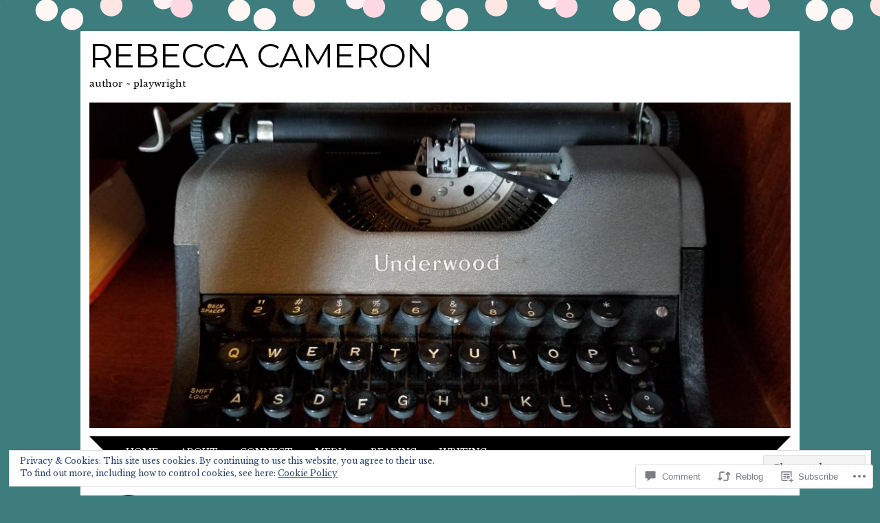

--- FILE ---
content_type: text/html; charset=UTF-8
request_url: https://squareonemom.com/2019/04/30/art-elements-design-challenge-april/comment-page-1/
body_size: 35485
content:
<!DOCTYPE html>
<html lang="en">
<head>
<meta charset="UTF-8" />
<meta name="viewport" content="width=device-width" />
<title>Art Elements Design Challenge &#8211; April | Rebecca Cameron</title>
<link rel="profile" href="http://gmpg.org/xfn/11" />
<link rel="pingback" href="https://squareonemom.com/xmlrpc.php" />
<!--[if lt IE 9]>
<script src="https://s0.wp.com/wp-content/themes/pub/adelle/js/html5.js?m=1364897642i" type="text/javascript"></script>
<![endif]-->

<script type="text/javascript">
  WebFontConfig = {"google":{"families":["Libre+Baskerville:r,i,b,bi:latin,latin-ext"]},"api_url":"https:\/\/fonts-api.wp.com\/css"};
  (function() {
    var wf = document.createElement('script');
    wf.src = '/wp-content/plugins/custom-fonts/js/webfont.js';
    wf.type = 'text/javascript';
    wf.async = 'true';
    var s = document.getElementsByTagName('script')[0];
    s.parentNode.insertBefore(wf, s);
	})();
</script><style id="jetpack-custom-fonts-css">.wf-active body, .wf-active button, .wf-active input, .wf-active select, .wf-active textarea{font-family:"Libre Baskerville",serif}.wf-active .site-description{font-family:"Libre Baskerville",serif}.wf-active .entry-content, .wf-active .entry-summary{font-family:"Libre Baskerville",serif}.wf-active .comment-content{font-family:"Libre Baskerville",serif}</style>
<meta name='robots' content='max-image-preview:large' />

<!-- Async WordPress.com Remote Login -->
<script id="wpcom_remote_login_js">
var wpcom_remote_login_extra_auth = '';
function wpcom_remote_login_remove_dom_node_id( element_id ) {
	var dom_node = document.getElementById( element_id );
	if ( dom_node ) { dom_node.parentNode.removeChild( dom_node ); }
}
function wpcom_remote_login_remove_dom_node_classes( class_name ) {
	var dom_nodes = document.querySelectorAll( '.' + class_name );
	for ( var i = 0; i < dom_nodes.length; i++ ) {
		dom_nodes[ i ].parentNode.removeChild( dom_nodes[ i ] );
	}
}
function wpcom_remote_login_final_cleanup() {
	wpcom_remote_login_remove_dom_node_classes( "wpcom_remote_login_msg" );
	wpcom_remote_login_remove_dom_node_id( "wpcom_remote_login_key" );
	wpcom_remote_login_remove_dom_node_id( "wpcom_remote_login_validate" );
	wpcom_remote_login_remove_dom_node_id( "wpcom_remote_login_js" );
	wpcom_remote_login_remove_dom_node_id( "wpcom_request_access_iframe" );
	wpcom_remote_login_remove_dom_node_id( "wpcom_request_access_styles" );
}

// Watch for messages back from the remote login
window.addEventListener( "message", function( e ) {
	if ( e.origin === "https://r-login.wordpress.com" ) {
		var data = {};
		try {
			data = JSON.parse( e.data );
		} catch( e ) {
			wpcom_remote_login_final_cleanup();
			return;
		}

		if ( data.msg === 'LOGIN' ) {
			// Clean up the login check iframe
			wpcom_remote_login_remove_dom_node_id( "wpcom_remote_login_key" );

			var id_regex = new RegExp( /^[0-9]+$/ );
			var token_regex = new RegExp( /^.*|.*|.*$/ );
			if (
				token_regex.test( data.token )
				&& id_regex.test( data.wpcomid )
			) {
				// We have everything we need to ask for a login
				var script = document.createElement( "script" );
				script.setAttribute( "id", "wpcom_remote_login_validate" );
				script.src = '/remote-login.php?wpcom_remote_login=validate'
					+ '&wpcomid=' + data.wpcomid
					+ '&token=' + encodeURIComponent( data.token )
					+ '&host=' + window.location.protocol
					+ '//' + window.location.hostname
					+ '&postid=765'
					+ '&is_singular=1';
				document.body.appendChild( script );
			}

			return;
		}

		// Safari ITP, not logged in, so redirect
		if ( data.msg === 'LOGIN-REDIRECT' ) {
			window.location = 'https://wordpress.com/log-in?redirect_to=' + window.location.href;
			return;
		}

		// Safari ITP, storage access failed, remove the request
		if ( data.msg === 'LOGIN-REMOVE' ) {
			var css_zap = 'html { -webkit-transition: margin-top 1s; transition: margin-top 1s; } /* 9001 */ html { margin-top: 0 !important; } * html body { margin-top: 0 !important; } @media screen and ( max-width: 782px ) { html { margin-top: 0 !important; } * html body { margin-top: 0 !important; } }';
			var style_zap = document.createElement( 'style' );
			style_zap.type = 'text/css';
			style_zap.appendChild( document.createTextNode( css_zap ) );
			document.body.appendChild( style_zap );

			var e = document.getElementById( 'wpcom_request_access_iframe' );
			e.parentNode.removeChild( e );

			document.cookie = 'wordpress_com_login_access=denied; path=/; max-age=31536000';

			return;
		}

		// Safari ITP
		if ( data.msg === 'REQUEST_ACCESS' ) {
			console.log( 'request access: safari' );

			// Check ITP iframe enable/disable knob
			if ( wpcom_remote_login_extra_auth !== 'safari_itp_iframe' ) {
				return;
			}

			// If we are in a "private window" there is no ITP.
			var private_window = false;
			try {
				var opendb = window.openDatabase( null, null, null, null );
			} catch( e ) {
				private_window = true;
			}

			if ( private_window ) {
				console.log( 'private window' );
				return;
			}

			var iframe = document.createElement( 'iframe' );
			iframe.id = 'wpcom_request_access_iframe';
			iframe.setAttribute( 'scrolling', 'no' );
			iframe.setAttribute( 'sandbox', 'allow-storage-access-by-user-activation allow-scripts allow-same-origin allow-top-navigation-by-user-activation' );
			iframe.src = 'https://r-login.wordpress.com/remote-login.php?wpcom_remote_login=request_access&origin=' + encodeURIComponent( data.origin ) + '&wpcomid=' + encodeURIComponent( data.wpcomid );

			var css = 'html { -webkit-transition: margin-top 1s; transition: margin-top 1s; } /* 9001 */ html { margin-top: 46px !important; } * html body { margin-top: 46px !important; } @media screen and ( max-width: 660px ) { html { margin-top: 71px !important; } * html body { margin-top: 71px !important; } #wpcom_request_access_iframe { display: block; height: 71px !important; } } #wpcom_request_access_iframe { border: 0px; height: 46px; position: fixed; top: 0; left: 0; width: 100%; min-width: 100%; z-index: 99999; background: #23282d; } ';

			var style = document.createElement( 'style' );
			style.type = 'text/css';
			style.id = 'wpcom_request_access_styles';
			style.appendChild( document.createTextNode( css ) );
			document.body.appendChild( style );

			document.body.appendChild( iframe );
		}

		if ( data.msg === 'DONE' ) {
			wpcom_remote_login_final_cleanup();
		}
	}
}, false );

// Inject the remote login iframe after the page has had a chance to load
// more critical resources
window.addEventListener( "DOMContentLoaded", function( e ) {
	var iframe = document.createElement( "iframe" );
	iframe.style.display = "none";
	iframe.setAttribute( "scrolling", "no" );
	iframe.setAttribute( "id", "wpcom_remote_login_key" );
	iframe.src = "https://r-login.wordpress.com/remote-login.php"
		+ "?wpcom_remote_login=key"
		+ "&origin=aHR0cHM6Ly9zcXVhcmVvbmVtb20uY29t"
		+ "&wpcomid=63638099"
		+ "&time=" + Math.floor( Date.now() / 1000 );
	document.body.appendChild( iframe );
}, false );
</script>
<link rel='dns-prefetch' href='//s0.wp.com' />
<link rel='dns-prefetch' href='//widgets.wp.com' />
<link rel='dns-prefetch' href='//fonts-api.wp.com' />
<link rel="alternate" type="application/rss+xml" title="Rebecca Cameron &raquo; Feed" href="https://squareonemom.com/feed/" />
<link rel="alternate" type="application/rss+xml" title="Rebecca Cameron &raquo; Comments Feed" href="https://squareonemom.com/comments/feed/" />
<link rel="alternate" type="application/rss+xml" title="Rebecca Cameron &raquo; Art Elements Design Challenge &#8211;&nbsp;April Comments Feed" href="https://squareonemom.com/2019/04/30/art-elements-design-challenge-april/feed/" />
	<script type="text/javascript">
		/* <![CDATA[ */
		function addLoadEvent(func) {
			var oldonload = window.onload;
			if (typeof window.onload != 'function') {
				window.onload = func;
			} else {
				window.onload = function () {
					oldonload();
					func();
				}
			}
		}
		/* ]]> */
	</script>
	<link crossorigin='anonymous' rel='stylesheet' id='all-css-0-1' href='/_static/??-eJx9zN0KwjAMhuEbsgZ/5vBAvJbShtE1bYNJKLt7NxEEEQ9fku+Bzi60qlgVijkmm1IV6ClOqAJo67XlhI58B8XC5BUFRBfCfRDZwW9gRmUf8rtBrEJp0WjdPnAzouMm+lX/REoZP+6rtvd7uR3G4XQcr5fzMD8BGYBNRA==&cssminify=yes' type='text/css' media='all' />
<style id='wp-emoji-styles-inline-css'>

	img.wp-smiley, img.emoji {
		display: inline !important;
		border: none !important;
		box-shadow: none !important;
		height: 1em !important;
		width: 1em !important;
		margin: 0 0.07em !important;
		vertical-align: -0.1em !important;
		background: none !important;
		padding: 0 !important;
	}
/*# sourceURL=wp-emoji-styles-inline-css */
</style>
<link crossorigin='anonymous' rel='stylesheet' id='all-css-2-1' href='/wp-content/plugins/gutenberg-core/v22.2.0/build/styles/block-library/style.css?m=1764855221i&cssminify=yes' type='text/css' media='all' />
<style id='wp-block-library-inline-css'>
.has-text-align-justify {
	text-align:justify;
}
.has-text-align-justify{text-align:justify;}

/*# sourceURL=wp-block-library-inline-css */
</style><style id='wp-block-paragraph-inline-css'>
.is-small-text{font-size:.875em}.is-regular-text{font-size:1em}.is-large-text{font-size:2.25em}.is-larger-text{font-size:3em}.has-drop-cap:not(:focus):first-letter{float:left;font-size:8.4em;font-style:normal;font-weight:100;line-height:.68;margin:.05em .1em 0 0;text-transform:uppercase}body.rtl .has-drop-cap:not(:focus):first-letter{float:none;margin-left:.1em}p.has-drop-cap.has-background{overflow:hidden}:root :where(p.has-background){padding:1.25em 2.375em}:where(p.has-text-color:not(.has-link-color)) a{color:inherit}p.has-text-align-left[style*="writing-mode:vertical-lr"],p.has-text-align-right[style*="writing-mode:vertical-rl"]{rotate:180deg}
/*# sourceURL=/wp-content/plugins/gutenberg-core/v22.2.0/build/styles/block-library/paragraph/style.css */
</style>
<style id='wp-block-image-inline-css'>
.wp-block-image>a,.wp-block-image>figure>a{display:inline-block}.wp-block-image img{box-sizing:border-box;height:auto;max-width:100%;vertical-align:bottom}@media not (prefers-reduced-motion){.wp-block-image img.hide{visibility:hidden}.wp-block-image img.show{animation:show-content-image .4s}}.wp-block-image[style*=border-radius] img,.wp-block-image[style*=border-radius]>a{border-radius:inherit}.wp-block-image.has-custom-border img{box-sizing:border-box}.wp-block-image.aligncenter{text-align:center}.wp-block-image.alignfull>a,.wp-block-image.alignwide>a{width:100%}.wp-block-image.alignfull img,.wp-block-image.alignwide img{height:auto;width:100%}.wp-block-image .aligncenter,.wp-block-image .alignleft,.wp-block-image .alignright,.wp-block-image.aligncenter,.wp-block-image.alignleft,.wp-block-image.alignright{display:table}.wp-block-image .aligncenter>figcaption,.wp-block-image .alignleft>figcaption,.wp-block-image .alignright>figcaption,.wp-block-image.aligncenter>figcaption,.wp-block-image.alignleft>figcaption,.wp-block-image.alignright>figcaption{caption-side:bottom;display:table-caption}.wp-block-image .alignleft{float:left;margin:.5em 1em .5em 0}.wp-block-image .alignright{float:right;margin:.5em 0 .5em 1em}.wp-block-image .aligncenter{margin-left:auto;margin-right:auto}.wp-block-image :where(figcaption){margin-bottom:1em;margin-top:.5em}.wp-block-image.is-style-circle-mask img{border-radius:9999px}@supports ((-webkit-mask-image:none) or (mask-image:none)) or (-webkit-mask-image:none){.wp-block-image.is-style-circle-mask img{border-radius:0;-webkit-mask-image:url('data:image/svg+xml;utf8,<svg viewBox="0 0 100 100" xmlns="http://www.w3.org/2000/svg"><circle cx="50" cy="50" r="50"/></svg>');mask-image:url('data:image/svg+xml;utf8,<svg viewBox="0 0 100 100" xmlns="http://www.w3.org/2000/svg"><circle cx="50" cy="50" r="50"/></svg>');mask-mode:alpha;-webkit-mask-position:center;mask-position:center;-webkit-mask-repeat:no-repeat;mask-repeat:no-repeat;-webkit-mask-size:contain;mask-size:contain}}:root :where(.wp-block-image.is-style-rounded img,.wp-block-image .is-style-rounded img){border-radius:9999px}.wp-block-image figure{margin:0}.wp-lightbox-container{display:flex;flex-direction:column;position:relative}.wp-lightbox-container img{cursor:zoom-in}.wp-lightbox-container img:hover+button{opacity:1}.wp-lightbox-container button{align-items:center;backdrop-filter:blur(16px) saturate(180%);background-color:#5a5a5a40;border:none;border-radius:4px;cursor:zoom-in;display:flex;height:20px;justify-content:center;opacity:0;padding:0;position:absolute;right:16px;text-align:center;top:16px;width:20px;z-index:100}@media not (prefers-reduced-motion){.wp-lightbox-container button{transition:opacity .2s ease}}.wp-lightbox-container button:focus-visible{outline:3px auto #5a5a5a40;outline:3px auto -webkit-focus-ring-color;outline-offset:3px}.wp-lightbox-container button:hover{cursor:pointer;opacity:1}.wp-lightbox-container button:focus{opacity:1}.wp-lightbox-container button:focus,.wp-lightbox-container button:hover,.wp-lightbox-container button:not(:hover):not(:active):not(.has-background){background-color:#5a5a5a40;border:none}.wp-lightbox-overlay{box-sizing:border-box;cursor:zoom-out;height:100vh;left:0;overflow:hidden;position:fixed;top:0;visibility:hidden;width:100%;z-index:100000}.wp-lightbox-overlay .close-button{align-items:center;cursor:pointer;display:flex;justify-content:center;min-height:40px;min-width:40px;padding:0;position:absolute;right:calc(env(safe-area-inset-right) + 16px);top:calc(env(safe-area-inset-top) + 16px);z-index:5000000}.wp-lightbox-overlay .close-button:focus,.wp-lightbox-overlay .close-button:hover,.wp-lightbox-overlay .close-button:not(:hover):not(:active):not(.has-background){background:none;border:none}.wp-lightbox-overlay .lightbox-image-container{height:var(--wp--lightbox-container-height);left:50%;overflow:hidden;position:absolute;top:50%;transform:translate(-50%,-50%);transform-origin:top left;width:var(--wp--lightbox-container-width);z-index:9999999999}.wp-lightbox-overlay .wp-block-image{align-items:center;box-sizing:border-box;display:flex;height:100%;justify-content:center;margin:0;position:relative;transform-origin:0 0;width:100%;z-index:3000000}.wp-lightbox-overlay .wp-block-image img{height:var(--wp--lightbox-image-height);min-height:var(--wp--lightbox-image-height);min-width:var(--wp--lightbox-image-width);width:var(--wp--lightbox-image-width)}.wp-lightbox-overlay .wp-block-image figcaption{display:none}.wp-lightbox-overlay button{background:none;border:none}.wp-lightbox-overlay .scrim{background-color:#fff;height:100%;opacity:.9;position:absolute;width:100%;z-index:2000000}.wp-lightbox-overlay.active{visibility:visible}@media not (prefers-reduced-motion){.wp-lightbox-overlay.active{animation:turn-on-visibility .25s both}.wp-lightbox-overlay.active img{animation:turn-on-visibility .35s both}.wp-lightbox-overlay.show-closing-animation:not(.active){animation:turn-off-visibility .35s both}.wp-lightbox-overlay.show-closing-animation:not(.active) img{animation:turn-off-visibility .25s both}.wp-lightbox-overlay.zoom.active{animation:none;opacity:1;visibility:visible}.wp-lightbox-overlay.zoom.active .lightbox-image-container{animation:lightbox-zoom-in .4s}.wp-lightbox-overlay.zoom.active .lightbox-image-container img{animation:none}.wp-lightbox-overlay.zoom.active .scrim{animation:turn-on-visibility .4s forwards}.wp-lightbox-overlay.zoom.show-closing-animation:not(.active){animation:none}.wp-lightbox-overlay.zoom.show-closing-animation:not(.active) .lightbox-image-container{animation:lightbox-zoom-out .4s}.wp-lightbox-overlay.zoom.show-closing-animation:not(.active) .lightbox-image-container img{animation:none}.wp-lightbox-overlay.zoom.show-closing-animation:not(.active) .scrim{animation:turn-off-visibility .4s forwards}}@keyframes show-content-image{0%{visibility:hidden}99%{visibility:hidden}to{visibility:visible}}@keyframes turn-on-visibility{0%{opacity:0}to{opacity:1}}@keyframes turn-off-visibility{0%{opacity:1;visibility:visible}99%{opacity:0;visibility:visible}to{opacity:0;visibility:hidden}}@keyframes lightbox-zoom-in{0%{transform:translate(calc((-100vw + var(--wp--lightbox-scrollbar-width))/2 + var(--wp--lightbox-initial-left-position)),calc(-50vh + var(--wp--lightbox-initial-top-position))) scale(var(--wp--lightbox-scale))}to{transform:translate(-50%,-50%) scale(1)}}@keyframes lightbox-zoom-out{0%{transform:translate(-50%,-50%) scale(1);visibility:visible}99%{visibility:visible}to{transform:translate(calc((-100vw + var(--wp--lightbox-scrollbar-width))/2 + var(--wp--lightbox-initial-left-position)),calc(-50vh + var(--wp--lightbox-initial-top-position))) scale(var(--wp--lightbox-scale));visibility:hidden}}
/*# sourceURL=/wp-content/plugins/gutenberg-core/v22.2.0/build/styles/block-library/image/style.css */
</style>
<style id='global-styles-inline-css'>
:root{--wp--preset--aspect-ratio--square: 1;--wp--preset--aspect-ratio--4-3: 4/3;--wp--preset--aspect-ratio--3-4: 3/4;--wp--preset--aspect-ratio--3-2: 3/2;--wp--preset--aspect-ratio--2-3: 2/3;--wp--preset--aspect-ratio--16-9: 16/9;--wp--preset--aspect-ratio--9-16: 9/16;--wp--preset--color--black: #000000;--wp--preset--color--cyan-bluish-gray: #abb8c3;--wp--preset--color--white: #ffffff;--wp--preset--color--pale-pink: #f78da7;--wp--preset--color--vivid-red: #cf2e2e;--wp--preset--color--luminous-vivid-orange: #ff6900;--wp--preset--color--luminous-vivid-amber: #fcb900;--wp--preset--color--light-green-cyan: #7bdcb5;--wp--preset--color--vivid-green-cyan: #00d084;--wp--preset--color--pale-cyan-blue: #8ed1fc;--wp--preset--color--vivid-cyan-blue: #0693e3;--wp--preset--color--vivid-purple: #9b51e0;--wp--preset--gradient--vivid-cyan-blue-to-vivid-purple: linear-gradient(135deg,rgb(6,147,227) 0%,rgb(155,81,224) 100%);--wp--preset--gradient--light-green-cyan-to-vivid-green-cyan: linear-gradient(135deg,rgb(122,220,180) 0%,rgb(0,208,130) 100%);--wp--preset--gradient--luminous-vivid-amber-to-luminous-vivid-orange: linear-gradient(135deg,rgb(252,185,0) 0%,rgb(255,105,0) 100%);--wp--preset--gradient--luminous-vivid-orange-to-vivid-red: linear-gradient(135deg,rgb(255,105,0) 0%,rgb(207,46,46) 100%);--wp--preset--gradient--very-light-gray-to-cyan-bluish-gray: linear-gradient(135deg,rgb(238,238,238) 0%,rgb(169,184,195) 100%);--wp--preset--gradient--cool-to-warm-spectrum: linear-gradient(135deg,rgb(74,234,220) 0%,rgb(151,120,209) 20%,rgb(207,42,186) 40%,rgb(238,44,130) 60%,rgb(251,105,98) 80%,rgb(254,248,76) 100%);--wp--preset--gradient--blush-light-purple: linear-gradient(135deg,rgb(255,206,236) 0%,rgb(152,150,240) 100%);--wp--preset--gradient--blush-bordeaux: linear-gradient(135deg,rgb(254,205,165) 0%,rgb(254,45,45) 50%,rgb(107,0,62) 100%);--wp--preset--gradient--luminous-dusk: linear-gradient(135deg,rgb(255,203,112) 0%,rgb(199,81,192) 50%,rgb(65,88,208) 100%);--wp--preset--gradient--pale-ocean: linear-gradient(135deg,rgb(255,245,203) 0%,rgb(182,227,212) 50%,rgb(51,167,181) 100%);--wp--preset--gradient--electric-grass: linear-gradient(135deg,rgb(202,248,128) 0%,rgb(113,206,126) 100%);--wp--preset--gradient--midnight: linear-gradient(135deg,rgb(2,3,129) 0%,rgb(40,116,252) 100%);--wp--preset--font-size--small: 13px;--wp--preset--font-size--medium: 20px;--wp--preset--font-size--large: 36px;--wp--preset--font-size--x-large: 42px;--wp--preset--font-family--albert-sans: 'Albert Sans', sans-serif;--wp--preset--font-family--alegreya: Alegreya, serif;--wp--preset--font-family--arvo: Arvo, serif;--wp--preset--font-family--bodoni-moda: 'Bodoni Moda', serif;--wp--preset--font-family--bricolage-grotesque: 'Bricolage Grotesque', sans-serif;--wp--preset--font-family--cabin: Cabin, sans-serif;--wp--preset--font-family--chivo: Chivo, sans-serif;--wp--preset--font-family--commissioner: Commissioner, sans-serif;--wp--preset--font-family--cormorant: Cormorant, serif;--wp--preset--font-family--courier-prime: 'Courier Prime', monospace;--wp--preset--font-family--crimson-pro: 'Crimson Pro', serif;--wp--preset--font-family--dm-mono: 'DM Mono', monospace;--wp--preset--font-family--dm-sans: 'DM Sans', sans-serif;--wp--preset--font-family--dm-serif-display: 'DM Serif Display', serif;--wp--preset--font-family--domine: Domine, serif;--wp--preset--font-family--eb-garamond: 'EB Garamond', serif;--wp--preset--font-family--epilogue: Epilogue, sans-serif;--wp--preset--font-family--fahkwang: Fahkwang, sans-serif;--wp--preset--font-family--figtree: Figtree, sans-serif;--wp--preset--font-family--fira-sans: 'Fira Sans', sans-serif;--wp--preset--font-family--fjalla-one: 'Fjalla One', sans-serif;--wp--preset--font-family--fraunces: Fraunces, serif;--wp--preset--font-family--gabarito: Gabarito, system-ui;--wp--preset--font-family--ibm-plex-mono: 'IBM Plex Mono', monospace;--wp--preset--font-family--ibm-plex-sans: 'IBM Plex Sans', sans-serif;--wp--preset--font-family--ibarra-real-nova: 'Ibarra Real Nova', serif;--wp--preset--font-family--instrument-serif: 'Instrument Serif', serif;--wp--preset--font-family--inter: Inter, sans-serif;--wp--preset--font-family--josefin-sans: 'Josefin Sans', sans-serif;--wp--preset--font-family--jost: Jost, sans-serif;--wp--preset--font-family--libre-baskerville: 'Libre Baskerville', serif;--wp--preset--font-family--libre-franklin: 'Libre Franklin', sans-serif;--wp--preset--font-family--literata: Literata, serif;--wp--preset--font-family--lora: Lora, serif;--wp--preset--font-family--merriweather: Merriweather, serif;--wp--preset--font-family--montserrat: Montserrat, sans-serif;--wp--preset--font-family--newsreader: Newsreader, serif;--wp--preset--font-family--noto-sans-mono: 'Noto Sans Mono', sans-serif;--wp--preset--font-family--nunito: Nunito, sans-serif;--wp--preset--font-family--open-sans: 'Open Sans', sans-serif;--wp--preset--font-family--overpass: Overpass, sans-serif;--wp--preset--font-family--pt-serif: 'PT Serif', serif;--wp--preset--font-family--petrona: Petrona, serif;--wp--preset--font-family--piazzolla: Piazzolla, serif;--wp--preset--font-family--playfair-display: 'Playfair Display', serif;--wp--preset--font-family--plus-jakarta-sans: 'Plus Jakarta Sans', sans-serif;--wp--preset--font-family--poppins: Poppins, sans-serif;--wp--preset--font-family--raleway: Raleway, sans-serif;--wp--preset--font-family--roboto: Roboto, sans-serif;--wp--preset--font-family--roboto-slab: 'Roboto Slab', serif;--wp--preset--font-family--rubik: Rubik, sans-serif;--wp--preset--font-family--rufina: Rufina, serif;--wp--preset--font-family--sora: Sora, sans-serif;--wp--preset--font-family--source-sans-3: 'Source Sans 3', sans-serif;--wp--preset--font-family--source-serif-4: 'Source Serif 4', serif;--wp--preset--font-family--space-mono: 'Space Mono', monospace;--wp--preset--font-family--syne: Syne, sans-serif;--wp--preset--font-family--texturina: Texturina, serif;--wp--preset--font-family--urbanist: Urbanist, sans-serif;--wp--preset--font-family--work-sans: 'Work Sans', sans-serif;--wp--preset--spacing--20: 0.44rem;--wp--preset--spacing--30: 0.67rem;--wp--preset--spacing--40: 1rem;--wp--preset--spacing--50: 1.5rem;--wp--preset--spacing--60: 2.25rem;--wp--preset--spacing--70: 3.38rem;--wp--preset--spacing--80: 5.06rem;--wp--preset--shadow--natural: 6px 6px 9px rgba(0, 0, 0, 0.2);--wp--preset--shadow--deep: 12px 12px 50px rgba(0, 0, 0, 0.4);--wp--preset--shadow--sharp: 6px 6px 0px rgba(0, 0, 0, 0.2);--wp--preset--shadow--outlined: 6px 6px 0px -3px rgb(255, 255, 255), 6px 6px rgb(0, 0, 0);--wp--preset--shadow--crisp: 6px 6px 0px rgb(0, 0, 0);}:where(.is-layout-flex){gap: 0.5em;}:where(.is-layout-grid){gap: 0.5em;}body .is-layout-flex{display: flex;}.is-layout-flex{flex-wrap: wrap;align-items: center;}.is-layout-flex > :is(*, div){margin: 0;}body .is-layout-grid{display: grid;}.is-layout-grid > :is(*, div){margin: 0;}:where(.wp-block-columns.is-layout-flex){gap: 2em;}:where(.wp-block-columns.is-layout-grid){gap: 2em;}:where(.wp-block-post-template.is-layout-flex){gap: 1.25em;}:where(.wp-block-post-template.is-layout-grid){gap: 1.25em;}.has-black-color{color: var(--wp--preset--color--black) !important;}.has-cyan-bluish-gray-color{color: var(--wp--preset--color--cyan-bluish-gray) !important;}.has-white-color{color: var(--wp--preset--color--white) !important;}.has-pale-pink-color{color: var(--wp--preset--color--pale-pink) !important;}.has-vivid-red-color{color: var(--wp--preset--color--vivid-red) !important;}.has-luminous-vivid-orange-color{color: var(--wp--preset--color--luminous-vivid-orange) !important;}.has-luminous-vivid-amber-color{color: var(--wp--preset--color--luminous-vivid-amber) !important;}.has-light-green-cyan-color{color: var(--wp--preset--color--light-green-cyan) !important;}.has-vivid-green-cyan-color{color: var(--wp--preset--color--vivid-green-cyan) !important;}.has-pale-cyan-blue-color{color: var(--wp--preset--color--pale-cyan-blue) !important;}.has-vivid-cyan-blue-color{color: var(--wp--preset--color--vivid-cyan-blue) !important;}.has-vivid-purple-color{color: var(--wp--preset--color--vivid-purple) !important;}.has-black-background-color{background-color: var(--wp--preset--color--black) !important;}.has-cyan-bluish-gray-background-color{background-color: var(--wp--preset--color--cyan-bluish-gray) !important;}.has-white-background-color{background-color: var(--wp--preset--color--white) !important;}.has-pale-pink-background-color{background-color: var(--wp--preset--color--pale-pink) !important;}.has-vivid-red-background-color{background-color: var(--wp--preset--color--vivid-red) !important;}.has-luminous-vivid-orange-background-color{background-color: var(--wp--preset--color--luminous-vivid-orange) !important;}.has-luminous-vivid-amber-background-color{background-color: var(--wp--preset--color--luminous-vivid-amber) !important;}.has-light-green-cyan-background-color{background-color: var(--wp--preset--color--light-green-cyan) !important;}.has-vivid-green-cyan-background-color{background-color: var(--wp--preset--color--vivid-green-cyan) !important;}.has-pale-cyan-blue-background-color{background-color: var(--wp--preset--color--pale-cyan-blue) !important;}.has-vivid-cyan-blue-background-color{background-color: var(--wp--preset--color--vivid-cyan-blue) !important;}.has-vivid-purple-background-color{background-color: var(--wp--preset--color--vivid-purple) !important;}.has-black-border-color{border-color: var(--wp--preset--color--black) !important;}.has-cyan-bluish-gray-border-color{border-color: var(--wp--preset--color--cyan-bluish-gray) !important;}.has-white-border-color{border-color: var(--wp--preset--color--white) !important;}.has-pale-pink-border-color{border-color: var(--wp--preset--color--pale-pink) !important;}.has-vivid-red-border-color{border-color: var(--wp--preset--color--vivid-red) !important;}.has-luminous-vivid-orange-border-color{border-color: var(--wp--preset--color--luminous-vivid-orange) !important;}.has-luminous-vivid-amber-border-color{border-color: var(--wp--preset--color--luminous-vivid-amber) !important;}.has-light-green-cyan-border-color{border-color: var(--wp--preset--color--light-green-cyan) !important;}.has-vivid-green-cyan-border-color{border-color: var(--wp--preset--color--vivid-green-cyan) !important;}.has-pale-cyan-blue-border-color{border-color: var(--wp--preset--color--pale-cyan-blue) !important;}.has-vivid-cyan-blue-border-color{border-color: var(--wp--preset--color--vivid-cyan-blue) !important;}.has-vivid-purple-border-color{border-color: var(--wp--preset--color--vivid-purple) !important;}.has-vivid-cyan-blue-to-vivid-purple-gradient-background{background: var(--wp--preset--gradient--vivid-cyan-blue-to-vivid-purple) !important;}.has-light-green-cyan-to-vivid-green-cyan-gradient-background{background: var(--wp--preset--gradient--light-green-cyan-to-vivid-green-cyan) !important;}.has-luminous-vivid-amber-to-luminous-vivid-orange-gradient-background{background: var(--wp--preset--gradient--luminous-vivid-amber-to-luminous-vivid-orange) !important;}.has-luminous-vivid-orange-to-vivid-red-gradient-background{background: var(--wp--preset--gradient--luminous-vivid-orange-to-vivid-red) !important;}.has-very-light-gray-to-cyan-bluish-gray-gradient-background{background: var(--wp--preset--gradient--very-light-gray-to-cyan-bluish-gray) !important;}.has-cool-to-warm-spectrum-gradient-background{background: var(--wp--preset--gradient--cool-to-warm-spectrum) !important;}.has-blush-light-purple-gradient-background{background: var(--wp--preset--gradient--blush-light-purple) !important;}.has-blush-bordeaux-gradient-background{background: var(--wp--preset--gradient--blush-bordeaux) !important;}.has-luminous-dusk-gradient-background{background: var(--wp--preset--gradient--luminous-dusk) !important;}.has-pale-ocean-gradient-background{background: var(--wp--preset--gradient--pale-ocean) !important;}.has-electric-grass-gradient-background{background: var(--wp--preset--gradient--electric-grass) !important;}.has-midnight-gradient-background{background: var(--wp--preset--gradient--midnight) !important;}.has-small-font-size{font-size: var(--wp--preset--font-size--small) !important;}.has-medium-font-size{font-size: var(--wp--preset--font-size--medium) !important;}.has-large-font-size{font-size: var(--wp--preset--font-size--large) !important;}.has-x-large-font-size{font-size: var(--wp--preset--font-size--x-large) !important;}.has-albert-sans-font-family{font-family: var(--wp--preset--font-family--albert-sans) !important;}.has-alegreya-font-family{font-family: var(--wp--preset--font-family--alegreya) !important;}.has-arvo-font-family{font-family: var(--wp--preset--font-family--arvo) !important;}.has-bodoni-moda-font-family{font-family: var(--wp--preset--font-family--bodoni-moda) !important;}.has-bricolage-grotesque-font-family{font-family: var(--wp--preset--font-family--bricolage-grotesque) !important;}.has-cabin-font-family{font-family: var(--wp--preset--font-family--cabin) !important;}.has-chivo-font-family{font-family: var(--wp--preset--font-family--chivo) !important;}.has-commissioner-font-family{font-family: var(--wp--preset--font-family--commissioner) !important;}.has-cormorant-font-family{font-family: var(--wp--preset--font-family--cormorant) !important;}.has-courier-prime-font-family{font-family: var(--wp--preset--font-family--courier-prime) !important;}.has-crimson-pro-font-family{font-family: var(--wp--preset--font-family--crimson-pro) !important;}.has-dm-mono-font-family{font-family: var(--wp--preset--font-family--dm-mono) !important;}.has-dm-sans-font-family{font-family: var(--wp--preset--font-family--dm-sans) !important;}.has-dm-serif-display-font-family{font-family: var(--wp--preset--font-family--dm-serif-display) !important;}.has-domine-font-family{font-family: var(--wp--preset--font-family--domine) !important;}.has-eb-garamond-font-family{font-family: var(--wp--preset--font-family--eb-garamond) !important;}.has-epilogue-font-family{font-family: var(--wp--preset--font-family--epilogue) !important;}.has-fahkwang-font-family{font-family: var(--wp--preset--font-family--fahkwang) !important;}.has-figtree-font-family{font-family: var(--wp--preset--font-family--figtree) !important;}.has-fira-sans-font-family{font-family: var(--wp--preset--font-family--fira-sans) !important;}.has-fjalla-one-font-family{font-family: var(--wp--preset--font-family--fjalla-one) !important;}.has-fraunces-font-family{font-family: var(--wp--preset--font-family--fraunces) !important;}.has-gabarito-font-family{font-family: var(--wp--preset--font-family--gabarito) !important;}.has-ibm-plex-mono-font-family{font-family: var(--wp--preset--font-family--ibm-plex-mono) !important;}.has-ibm-plex-sans-font-family{font-family: var(--wp--preset--font-family--ibm-plex-sans) !important;}.has-ibarra-real-nova-font-family{font-family: var(--wp--preset--font-family--ibarra-real-nova) !important;}.has-instrument-serif-font-family{font-family: var(--wp--preset--font-family--instrument-serif) !important;}.has-inter-font-family{font-family: var(--wp--preset--font-family--inter) !important;}.has-josefin-sans-font-family{font-family: var(--wp--preset--font-family--josefin-sans) !important;}.has-jost-font-family{font-family: var(--wp--preset--font-family--jost) !important;}.has-libre-baskerville-font-family{font-family: var(--wp--preset--font-family--libre-baskerville) !important;}.has-libre-franklin-font-family{font-family: var(--wp--preset--font-family--libre-franklin) !important;}.has-literata-font-family{font-family: var(--wp--preset--font-family--literata) !important;}.has-lora-font-family{font-family: var(--wp--preset--font-family--lora) !important;}.has-merriweather-font-family{font-family: var(--wp--preset--font-family--merriweather) !important;}.has-montserrat-font-family{font-family: var(--wp--preset--font-family--montserrat) !important;}.has-newsreader-font-family{font-family: var(--wp--preset--font-family--newsreader) !important;}.has-noto-sans-mono-font-family{font-family: var(--wp--preset--font-family--noto-sans-mono) !important;}.has-nunito-font-family{font-family: var(--wp--preset--font-family--nunito) !important;}.has-open-sans-font-family{font-family: var(--wp--preset--font-family--open-sans) !important;}.has-overpass-font-family{font-family: var(--wp--preset--font-family--overpass) !important;}.has-pt-serif-font-family{font-family: var(--wp--preset--font-family--pt-serif) !important;}.has-petrona-font-family{font-family: var(--wp--preset--font-family--petrona) !important;}.has-piazzolla-font-family{font-family: var(--wp--preset--font-family--piazzolla) !important;}.has-playfair-display-font-family{font-family: var(--wp--preset--font-family--playfair-display) !important;}.has-plus-jakarta-sans-font-family{font-family: var(--wp--preset--font-family--plus-jakarta-sans) !important;}.has-poppins-font-family{font-family: var(--wp--preset--font-family--poppins) !important;}.has-raleway-font-family{font-family: var(--wp--preset--font-family--raleway) !important;}.has-roboto-font-family{font-family: var(--wp--preset--font-family--roboto) !important;}.has-roboto-slab-font-family{font-family: var(--wp--preset--font-family--roboto-slab) !important;}.has-rubik-font-family{font-family: var(--wp--preset--font-family--rubik) !important;}.has-rufina-font-family{font-family: var(--wp--preset--font-family--rufina) !important;}.has-sora-font-family{font-family: var(--wp--preset--font-family--sora) !important;}.has-source-sans-3-font-family{font-family: var(--wp--preset--font-family--source-sans-3) !important;}.has-source-serif-4-font-family{font-family: var(--wp--preset--font-family--source-serif-4) !important;}.has-space-mono-font-family{font-family: var(--wp--preset--font-family--space-mono) !important;}.has-syne-font-family{font-family: var(--wp--preset--font-family--syne) !important;}.has-texturina-font-family{font-family: var(--wp--preset--font-family--texturina) !important;}.has-urbanist-font-family{font-family: var(--wp--preset--font-family--urbanist) !important;}.has-work-sans-font-family{font-family: var(--wp--preset--font-family--work-sans) !important;}
/*# sourceURL=global-styles-inline-css */
</style>

<style id='classic-theme-styles-inline-css'>
/*! This file is auto-generated */
.wp-block-button__link{color:#fff;background-color:#32373c;border-radius:9999px;box-shadow:none;text-decoration:none;padding:calc(.667em + 2px) calc(1.333em + 2px);font-size:1.125em}.wp-block-file__button{background:#32373c;color:#fff;text-decoration:none}
/*# sourceURL=/wp-includes/css/classic-themes.min.css */
</style>
<link crossorigin='anonymous' rel='stylesheet' id='all-css-4-1' href='/_static/??-eJx9jl2OwjAMhC+Eawq7FB4QR0FJakEgTqLYKdrbbyq0PwKpL5Y8M9/Y+MjgUlSKijnUi4+CLtmQ3F1w0/X7rgfxnANBoan7wNGL/iZA9CtQ50RW+K+IK/x1FWo6Z6Nzgmn0hgJxiy1hj9wYsDYXEoE22VcGvTZQlrgbaTbuDk16VjwNlBp/vPNEcUwFTdXERtW7NwqlOLTVhxEnKrZdbuL8srzu8y8nPvbDbr3uPw/b4fYNEGN9wA==&cssminify=yes' type='text/css' media='all' />
<link rel='stylesheet' id='verbum-gutenberg-css-css' href='https://widgets.wp.com/verbum-block-editor/block-editor.css?ver=1738686361' media='all' />
<link crossorigin='anonymous' rel='stylesheet' id='all-css-6-1' href='/_static/??/wp-content/themes/pub/adelle/style.css,/wp-content/mu-plugins/jetpack-plugin/sun/_inc/genericons/genericons/genericons.css?m=1753279645j&cssminify=yes' type='text/css' media='all' />
<link rel='stylesheet' id='adelle-muli-css' href='https://fonts-api.wp.com/css?family=Muli%3A400%2C400italic&#038;ver=6.9-RC2-61304' media='all' />
<link rel='stylesheet' id='adelle-lora-css' href='https://fonts-api.wp.com/css?family=Lora%3A400%2C400italic%2C700%2C700italic&#038;ver=6.9-RC2-61304' media='all' />
<link rel='stylesheet' id='adelle-montserrat-css' href='https://fonts-api.wp.com/css?family=Montserrat%3A400%2C700&#038;ver=6.9-RC2-61304' media='all' />
<link crossorigin='anonymous' rel='stylesheet' id='all-css-12-1' href='/wp-content/themes/pub/adelle/inc/styles-wpcom.css?m=1379674771i&cssminify=yes' type='text/css' media='all' />
<style id='jetpack_facebook_likebox-inline-css'>
.widget_facebook_likebox {
	overflow: hidden;
}

/*# sourceURL=/wp-content/mu-plugins/jetpack-plugin/sun/modules/widgets/facebook-likebox/style.css */
</style>
<link crossorigin='anonymous' rel='stylesheet' id='all-css-14-1' href='/_static/??-eJzTLy/QTc7PK0nNK9HPLdUtyClNz8wr1i9KTcrJTwcy0/WTi5G5ekCujj52Temp+bo5+cmJJZn5eSgc3bScxMwikFb7XFtDE1NLExMLc0OTLACohS2q&cssminify=yes' type='text/css' media='all' />
<link crossorigin='anonymous' rel='stylesheet' id='print-css-15-1' href='/wp-content/mu-plugins/global-print/global-print.css?m=1465851035i&cssminify=yes' type='text/css' media='print' />
<style id='jetpack-global-styles-frontend-style-inline-css'>
:root { --font-headings: unset; --font-base: unset; --font-headings-default: -apple-system,BlinkMacSystemFont,"Segoe UI",Roboto,Oxygen-Sans,Ubuntu,Cantarell,"Helvetica Neue",sans-serif; --font-base-default: -apple-system,BlinkMacSystemFont,"Segoe UI",Roboto,Oxygen-Sans,Ubuntu,Cantarell,"Helvetica Neue",sans-serif;}
/*# sourceURL=jetpack-global-styles-frontend-style-inline-css */
</style>
<link crossorigin='anonymous' rel='stylesheet' id='all-css-18-1' href='/_static/??-eJyNjcsKAjEMRX/IGtQZBxfip0hMS9sxTYppGfx7H7gRN+7ugcs5sFRHKi1Ig9Jd5R6zGMyhVaTrh8G6QFHfORhYwlvw6P39PbPENZmt4G/ROQuBKWVkxxrVvuBH1lIoz2waILJekF+HUzlupnG3nQ77YZwfuRJIaQ==&cssminify=yes' type='text/css' media='all' />
<script type="text/javascript" id="jetpack_related-posts-js-extra">
/* <![CDATA[ */
var related_posts_js_options = {"post_heading":"h4"};
//# sourceURL=jetpack_related-posts-js-extra
/* ]]> */
</script>
<script type="text/javascript" id="wpcom-actionbar-placeholder-js-extra">
/* <![CDATA[ */
var actionbardata = {"siteID":"63638099","postID":"765","siteURL":"https://squareonemom.com","xhrURL":"https://squareonemom.com/wp-admin/admin-ajax.php","nonce":"783c986058","isLoggedIn":"","statusMessage":"","subsEmailDefault":"instantly","proxyScriptUrl":"https://s0.wp.com/wp-content/js/wpcom-proxy-request.js?m=1513050504i&amp;ver=20211021","shortlink":"https://wp.me/p4j1aX-cl","i18n":{"followedText":"New posts from this site will now appear in your \u003Ca href=\"https://wordpress.com/reader\"\u003EReader\u003C/a\u003E","foldBar":"Collapse this bar","unfoldBar":"Expand this bar","shortLinkCopied":"Shortlink copied to clipboard."}};
//# sourceURL=wpcom-actionbar-placeholder-js-extra
/* ]]> */
</script>
<script type="text/javascript" id="jetpack-mu-wpcom-settings-js-before">
/* <![CDATA[ */
var JETPACK_MU_WPCOM_SETTINGS = {"assetsUrl":"https://s0.wp.com/wp-content/mu-plugins/jetpack-mu-wpcom-plugin/sun/jetpack_vendor/automattic/jetpack-mu-wpcom/src/build/"};
//# sourceURL=jetpack-mu-wpcom-settings-js-before
/* ]]> */
</script>
<script crossorigin='anonymous' type='text/javascript'  src='/_static/??-eJxdjd0KAiEQhV+o2clg2b2JHiVcFdF0HBxt6+3bhYjq6vBx/nBlMIWao4a5A6fuAwlG11ib25tROuE1kMGlh2SxuqSbs8BFmvzSkAMNUQ74tRu3TGrAtTye/96Siv+8rqVabQVM0iJO9qLJjPfTLkCFwFuu28Qln9U0jkelpnmOL35BR9g='></script>
<script type="text/javascript" id="rlt-proxy-js-after">
/* <![CDATA[ */
	rltInitialize( {"token":null,"iframeOrigins":["https:\/\/widgets.wp.com"]} );
//# sourceURL=rlt-proxy-js-after
/* ]]> */
</script>
<link rel="EditURI" type="application/rsd+xml" title="RSD" href="https://squareonemom.wordpress.com/xmlrpc.php?rsd" />
<meta name="generator" content="WordPress.com" />
<link rel="canonical" href="https://squareonemom.com/2019/04/30/art-elements-design-challenge-april/comment-page-1/#comments" />
<link rel='shortlink' href='https://wp.me/p4j1aX-cl' />
<link rel="alternate" type="application/json+oembed" href="https://public-api.wordpress.com/oembed/?format=json&amp;url=https%3A%2F%2Fsquareonemom.com%2F2019%2F04%2F30%2Fart-elements-design-challenge-april%2F&amp;for=wpcom-auto-discovery" /><link rel="alternate" type="application/xml+oembed" href="https://public-api.wordpress.com/oembed/?format=xml&amp;url=https%3A%2F%2Fsquareonemom.com%2F2019%2F04%2F30%2Fart-elements-design-challenge-april%2F&amp;for=wpcom-auto-discovery" />
<!-- Jetpack Open Graph Tags -->
<meta property="og:type" content="article" />
<meta property="og:title" content="Art Elements Design Challenge &#8211; April" />
<meta property="og:url" content="https://squareonemom.com/2019/04/30/art-elements-design-challenge-april/" />
<meta property="og:description" content="Repurposing. This was the Art Elements challenge for April, and I was stumped. I don&#8217;t have a lot of artsy things around the house to whip up something cute and fancy like all the others in t…" />
<meta property="article:published_time" content="2019-05-01T03:34:00+00:00" />
<meta property="article:modified_time" content="2019-05-01T03:34:00+00:00" />
<meta property="og:site_name" content="Rebecca Cameron" />
<meta property="og:image" content="https://squareonemom.com/wp-content/uploads/2019/04/celery-2.jpg" />
<meta property="og:image:width" content="1280" />
<meta property="og:image:height" content="622" />
<meta property="og:image:alt" content="" />
<meta property="og:locale" content="en_US" />
<meta property="article:publisher" content="https://www.facebook.com/WordPresscom" />
<meta name="twitter:text:title" content="Art Elements Design Challenge &#8211;&nbsp;April" />
<meta name="twitter:image" content="https://squareonemom.com/wp-content/uploads/2019/04/celery-2.jpg?w=640" />
<meta name="twitter:card" content="summary_large_image" />

<!-- End Jetpack Open Graph Tags -->
<link rel="shortcut icon" type="image/x-icon" href="https://s0.wp.com/i/favicon.ico?m=1713425267i" sizes="16x16 24x24 32x32 48x48" />
<link rel="icon" type="image/x-icon" href="https://s0.wp.com/i/favicon.ico?m=1713425267i" sizes="16x16 24x24 32x32 48x48" />
<link rel="apple-touch-icon" href="https://s0.wp.com/i/webclip.png?m=1713868326i" />
<link rel='openid.server' href='https://squareonemom.com/?openidserver=1' />
<link rel='openid.delegate' href='https://squareonemom.com/' />
<link rel="search" type="application/opensearchdescription+xml" href="https://squareonemom.com/osd.xml" title="Rebecca Cameron" />
<link rel="search" type="application/opensearchdescription+xml" href="https://s1.wp.com/opensearch.xml" title="WordPress.com" />
<meta name="theme-color" content="#3e7d7d" />
<style type="text/css">.recentcomments a{display:inline !important;padding:0 !important;margin:0 !important;}</style>		<style type="text/css">
			.recentcomments a {
				display: inline !important;
				padding: 0 !important;
				margin: 0 !important;
			}

			table.recentcommentsavatartop img.avatar, table.recentcommentsavatarend img.avatar {
				border: 0px;
				margin: 0;
			}

			table.recentcommentsavatartop a, table.recentcommentsavatarend a {
				border: 0px !important;
				background-color: transparent !important;
			}

			td.recentcommentsavatarend, td.recentcommentsavatartop {
				padding: 0px 0px 1px 0px;
				margin: 0px;
			}

			td.recentcommentstextend {
				border: none !important;
				padding: 0px 0px 2px 10px;
			}

			.rtl td.recentcommentstextend {
				padding: 0px 10px 2px 0px;
			}

			td.recentcommentstexttop {
				border: none;
				padding: 0px 0px 0px 10px;
			}

			.rtl td.recentcommentstexttop {
				padding: 0px 10px 0px 0px;
			}
		</style>
		<meta name="description" content="Repurposing. This was the Art Elements challenge for April, and I was stumped. I don&#039;t have a lot of artsy things around the house to whip up something cute and fancy like all the others in this group. The month got the best of me, and by this past weekend, I had no ideas, no&hellip;" />
	<style type="text/css">
			.site-title a,
		.site-description {
			color: #000;
		}
	
			.site-header hgroup {
			margin-bottom: 1em;
		}
		.site-header img {
			margin-bottom: 0.4em;
		}
		</style>
	<style type="text/css" id="custom-background-css">
body.custom-background { background-color: #3e7d7d; }
</style>
			<script type="text/javascript">

			window.doNotSellCallback = function() {

				var linkElements = [
					'a[href="https://wordpress.com/?ref=footer_blog"]',
					'a[href="https://wordpress.com/?ref=footer_website"]',
					'a[href="https://wordpress.com/?ref=vertical_footer"]',
					'a[href^="https://wordpress.com/?ref=footer_segment_"]',
				].join(',');

				var dnsLink = document.createElement( 'a' );
				dnsLink.href = 'https://wordpress.com/advertising-program-optout/';
				dnsLink.classList.add( 'do-not-sell-link' );
				dnsLink.rel = 'nofollow';
				dnsLink.style.marginLeft = '0.5em';
				dnsLink.textContent = 'Do Not Sell or Share My Personal Information';

				var creditLinks = document.querySelectorAll( linkElements );

				if ( 0 === creditLinks.length ) {
					return false;
				}

				Array.prototype.forEach.call( creditLinks, function( el ) {
					el.insertAdjacentElement( 'afterend', dnsLink );
				});

				return true;
			};

		</script>
		<style type="text/css" id="custom-colors-css"> 	.navigation-main:before,
 	.site-footer:before {
 		border-left-color: #fff !important;
 	}
 	 .navigation-main:after,
 	 .site-footer:after {
 		border-right-color: #fff !important;
 	}
.navigation-main, .navigation-main a, .entry-header .post-date .entry-day, .sticky .entry-title:before, #social-networks a { color: #FFFFFF;}
.page-links a span.active-link, .navigation-paging a, #cancel-comment-reply-link, #infinite-handle span, #social-networks a:hover { color: #FFFFFF;}
.navigation-main li.current_page_item a, .navigation-main li.current-menu-item a { color: #FF8F85;}
.navigation-main li > a:after, .navigation-main ul li > a:after, .site-info { color: #999999;}
.main-small-navigation ul li a { color: #EEEEEE;}
.entry-header .post-date a { color: #DDDDDD;}
.site-info a:hover { color: #CCCCCC;}
body { background: #3e7d7d;}
</style>
<script type="text/javascript">
	window.google_analytics_uacct = "UA-52447-2";
</script>

<script type="text/javascript">
	var _gaq = _gaq || [];
	_gaq.push(['_setAccount', 'UA-52447-2']);
	_gaq.push(['_gat._anonymizeIp']);
	_gaq.push(['_setDomainName', 'none']);
	_gaq.push(['_setAllowLinker', true]);
	_gaq.push(['_initData']);
	_gaq.push(['_trackPageview']);

	(function() {
		var ga = document.createElement('script'); ga.type = 'text/javascript'; ga.async = true;
		ga.src = ('https:' == document.location.protocol ? 'https://ssl' : 'http://www') + '.google-analytics.com/ga.js';
		(document.getElementsByTagName('head')[0] || document.getElementsByTagName('body')[0]).appendChild(ga);
	})();
</script>
<link crossorigin='anonymous' rel='stylesheet' id='all-css-0-3' href='/_static/??-eJydj9sKwjAQRH/IuNQL6oP4KdImS9k2yS7ZDcW/t1IVfFOfhjMMBwYmcZ6zYTZI1UmsPWWFAU1aPz4ZtGa4UvbQRfajgk4kWNZedQVfCxKHGlHBt4WrYnxvXsWfvolCjzYnlyAFVZ2wmltqULtF/NG8XK0Uw4yd+kJixPP2g9aJ8kN8SefmsN+ejs2u2Qx3UYV//Q==&cssminify=yes' type='text/css' media='all' />
</head>

<body class="wp-singular post-template-default single single-post postid-765 single-format-standard custom-background wp-theme-pubadelle customizer-styles-applied jetpack-reblog-enabled">
<div id="wrapper" class="site-container">
	<div id="page" class="hfeed site">
				<header id="masthead" class="site-header" role="banner">
			<hgroup>
				<h1 class="site-title"><a href="https://squareonemom.com/" title="Rebecca Cameron" rel="home">Rebecca Cameron</a></h1>
				<h2 class="site-description">author ~ playwright </h2>
			</hgroup>

							<a href="https://squareonemom.com/" title="Rebecca Cameron" rel="home">
					<img src="https://squareonemom.com/wp-content/uploads/2018/12/cropped-old-type.jpg" width="1040" height="482" alt="" />
				</a>
			
			<nav id="site-navigation" class="navigation-main" role="navigation">
				<h1 class="menu-toggle">Menu</h1>
				<div class="screen-reader-text skip-link"><a href="#content" title="Skip to content">Skip to content</a></div>

				<div class="menu"><ul>
<li ><a href="https://squareonemom.com/">Home</a></li><li class="page_item page-item-722"><a href="https://squareonemom.com/about-2/">About</a></li>
<li class="page_item page-item-709"><a href="https://squareonemom.com/connect/">Connect</a></li>
<li class="page_item page-item-708"><a href="https://squareonemom.com/media/">Media</a></li>
<li class="page_item page-item-707"><a href="https://squareonemom.com/reading/">Reading</a></li>
<li class="page_item page-item-705"><a href="https://squareonemom.com/writing/">Writing</a></li>
</ul></div>
			</nav><!-- #site-navigation -->
		</header><!-- #masthead -->

		<div id="main" class="site-main">

	<div id="primary" class="content-area">
		<div id="content" class="site-content" role="main">

		
			
<article id="post-765" class="post-765 post type-post status-publish format-standard hentry category-uncategorized">
	<header class="entry-header clear">
					<div class="post-date"><a href="https://squareonemom.com/2019/04/30/art-elements-design-challenge-april/" title="11:34 pm" rel="bookmark"><time class="entry-date" datetime="April 30, 2019"><span class="entry-day">30</span><span class="entry-month">Apr</span><span class="entry-year">2019</span></time></a></div>				<h1 class="entry-title">Art Elements Design Challenge &#8211;&nbsp;April</h1>
					<div class="entry-meta">
						<span class="cat-links">
			Posted in <a href="https://squareonemom.com/category/uncategorized/" rel="category tag">Uncategorized</a>		</span>
			
	<span class="byline">
		by <span class="author vcard"><a class="url fn n" href="https://squareonemom.com/author/rcam1230/" title="View all posts by Rebecca Cameron" rel="author">Rebecca Cameron</a></span>	</span>
			</div><!-- .entry-meta -->
			</header><!-- .entry-header -->

	<div class="entry-content">
		
<p>Repurposing.</p>



<p>This was the Art Elements challenge for April, and I was stumped. I don&#8217;t have a lot of artsy things around the house to whip up something cute and fancy like all the others in this group. The month got the best of me, and by this past weekend, I had no ideas, no inspiration, no motivation&#8230; you see where I&#8217;m going with this? I almost bowed out, but since I had to do that last month for a whole other assortment of reasons, I hung in there.</p>



<p>Then, last night (just for emphasis &#8212; I&#8217;m talking about April 29 &#8212; the night before the reveal. For the love.) I was on the verge of panic, standing in the kitchen cutting up celery, and then&#8230; boom. There it was.</p>



<figure class="wp-block-image"><img data-attachment-id="766" data-permalink="https://squareonemom.com/celery-2/" data-orig-file="https://squareonemom.com/wp-content/uploads/2019/04/celery-2.jpg" data-orig-size="1280,622" data-comments-opened="1" data-image-meta="{&quot;aperture&quot;:&quot;0&quot;,&quot;credit&quot;:&quot;&quot;,&quot;camera&quot;:&quot;&quot;,&quot;caption&quot;:&quot;&quot;,&quot;created_timestamp&quot;:&quot;0&quot;,&quot;copyright&quot;:&quot;&quot;,&quot;focal_length&quot;:&quot;0&quot;,&quot;iso&quot;:&quot;0&quot;,&quot;shutter_speed&quot;:&quot;0&quot;,&quot;title&quot;:&quot;&quot;,&quot;orientation&quot;:&quot;0&quot;}" data-image-title="celery-2" data-image-description="" data-image-caption="" data-medium-file="https://squareonemom.com/wp-content/uploads/2019/04/celery-2.jpg?w=300" data-large-file="https://squareonemom.com/wp-content/uploads/2019/04/celery-2.jpg?w=640" width="1280" height="622" src="https://squareonemom.com/wp-content/uploads/2019/04/celery-2.jpg" alt="" class="wp-image-766" srcset="https://squareonemom.com/wp-content/uploads/2019/04/celery-2.jpg 1280w, https://squareonemom.com/wp-content/uploads/2019/04/celery-2.jpg?w=150&amp;h=73 150w, https://squareonemom.com/wp-content/uploads/2019/04/celery-2.jpg?w=300&amp;h=146 300w, https://squareonemom.com/wp-content/uploads/2019/04/celery-2.jpg?w=768&amp;h=373 768w, https://squareonemom.com/wp-content/uploads/2019/04/celery-2.jpg?w=1024&amp;h=498 1024w" sizes="(max-width: 1280px) 100vw, 1280px" /><figcaption>This is actually AFTER I started the process.<br>I was so excited that I found a project, I forgot to take a true &#8220;before&#8221; photo.</figcaption></figure>



<p>I&#8217;d noticed before that the bottom of the celery bunch looked slightly flowerish, so I decided to grab the craft paints and my watercolor book and get to work.</p>



<figure class="wp-block-image"><img data-attachment-id="768" data-permalink="https://squareonemom.com/celery-3-1/" data-orig-file="https://squareonemom.com/wp-content/uploads/2019/04/celery-3-1.jpg" data-orig-size="1280,608" data-comments-opened="1" data-image-meta="{&quot;aperture&quot;:&quot;0&quot;,&quot;credit&quot;:&quot;&quot;,&quot;camera&quot;:&quot;&quot;,&quot;caption&quot;:&quot;&quot;,&quot;created_timestamp&quot;:&quot;0&quot;,&quot;copyright&quot;:&quot;&quot;,&quot;focal_length&quot;:&quot;0&quot;,&quot;iso&quot;:&quot;0&quot;,&quot;shutter_speed&quot;:&quot;0&quot;,&quot;title&quot;:&quot;&quot;,&quot;orientation&quot;:&quot;1&quot;}" data-image-title="celery-3-1" data-image-description="" data-image-caption="" data-medium-file="https://squareonemom.com/wp-content/uploads/2019/04/celery-3-1.jpg?w=300" data-large-file="https://squareonemom.com/wp-content/uploads/2019/04/celery-3-1.jpg?w=640" width="1280" height="608" src="https://squareonemom.com/wp-content/uploads/2019/04/celery-3-1.jpg" alt="" class="wp-image-768" srcset="https://squareonemom.com/wp-content/uploads/2019/04/celery-3-1.jpg 1280w, https://squareonemom.com/wp-content/uploads/2019/04/celery-3-1.jpg?w=150&amp;h=71 150w, https://squareonemom.com/wp-content/uploads/2019/04/celery-3-1.jpg?w=300&amp;h=143 300w, https://squareonemom.com/wp-content/uploads/2019/04/celery-3-1.jpg?w=768&amp;h=365 768w, https://squareonemom.com/wp-content/uploads/2019/04/celery-3-1.jpg?w=1024&amp;h=486 1024w" sizes="(max-width: 1280px) 100vw, 1280px" /><figcaption>The first two passes were with pink and bright yellow.</figcaption></figure>



<p>Considering we&#8217;ve been seeing only grey skies and rain the past several days, I immediately went for the bright, fun colors. This initial combo reminded me of a Lily Pulitzer pattern, so I forged ahead.</p>



<figure class="wp-block-image"><img data-attachment-id="769" data-permalink="https://squareonemom.com/celery-4/" data-orig-file="https://squareonemom.com/wp-content/uploads/2019/04/celery-4.jpg" data-orig-size="1280,622" data-comments-opened="1" data-image-meta="{&quot;aperture&quot;:&quot;0&quot;,&quot;credit&quot;:&quot;&quot;,&quot;camera&quot;:&quot;&quot;,&quot;caption&quot;:&quot;&quot;,&quot;created_timestamp&quot;:&quot;0&quot;,&quot;copyright&quot;:&quot;&quot;,&quot;focal_length&quot;:&quot;0&quot;,&quot;iso&quot;:&quot;0&quot;,&quot;shutter_speed&quot;:&quot;0&quot;,&quot;title&quot;:&quot;&quot;,&quot;orientation&quot;:&quot;0&quot;}" data-image-title="celery-4" data-image-description="" data-image-caption="" data-medium-file="https://squareonemom.com/wp-content/uploads/2019/04/celery-4.jpg?w=300" data-large-file="https://squareonemom.com/wp-content/uploads/2019/04/celery-4.jpg?w=640" width="1280" height="622" src="https://squareonemom.com/wp-content/uploads/2019/04/celery-4.jpg" alt="" class="wp-image-769" srcset="https://squareonemom.com/wp-content/uploads/2019/04/celery-4.jpg 1280w, https://squareonemom.com/wp-content/uploads/2019/04/celery-4.jpg?w=150&amp;h=73 150w, https://squareonemom.com/wp-content/uploads/2019/04/celery-4.jpg?w=300&amp;h=146 300w, https://squareonemom.com/wp-content/uploads/2019/04/celery-4.jpg?w=768&amp;h=373 768w, https://squareonemom.com/wp-content/uploads/2019/04/celery-4.jpg?w=1024&amp;h=498 1024w" sizes="(max-width: 1280px) 100vw, 1280px" /></figure>



<p>When all was said and done, my &#8220;repurposed&#8221; celery stamp gave me a fairly vague floral vibe, so after fashioning a little quick greenery&#8230;.</p>



<figure class="wp-block-image"><img data-attachment-id="773" data-permalink="https://squareonemom.com/celery-5-1/" data-orig-file="https://squareonemom.com/wp-content/uploads/2019/04/celery-5-1.jpg" data-orig-size="1280,608" data-comments-opened="1" data-image-meta="{&quot;aperture&quot;:&quot;0&quot;,&quot;credit&quot;:&quot;&quot;,&quot;camera&quot;:&quot;&quot;,&quot;caption&quot;:&quot;&quot;,&quot;created_timestamp&quot;:&quot;0&quot;,&quot;copyright&quot;:&quot;&quot;,&quot;focal_length&quot;:&quot;0&quot;,&quot;iso&quot;:&quot;0&quot;,&quot;shutter_speed&quot;:&quot;0&quot;,&quot;title&quot;:&quot;&quot;,&quot;orientation&quot;:&quot;1&quot;}" data-image-title="celery-5-1" data-image-description="" data-image-caption="" data-medium-file="https://squareonemom.com/wp-content/uploads/2019/04/celery-5-1.jpg?w=300" data-large-file="https://squareonemom.com/wp-content/uploads/2019/04/celery-5-1.jpg?w=640" loading="lazy" width="1280" height="608" src="https://squareonemom.com/wp-content/uploads/2019/04/celery-5-1.jpg" alt="" class="wp-image-773" srcset="https://squareonemom.com/wp-content/uploads/2019/04/celery-5-1.jpg 1280w, https://squareonemom.com/wp-content/uploads/2019/04/celery-5-1.jpg?w=150&amp;h=71 150w, https://squareonemom.com/wp-content/uploads/2019/04/celery-5-1.jpg?w=300&amp;h=143 300w, https://squareonemom.com/wp-content/uploads/2019/04/celery-5-1.jpg?w=768&amp;h=365 768w, https://squareonemom.com/wp-content/uploads/2019/04/celery-5-1.jpg?w=1024&amp;h=486 1024w" sizes="(max-width: 1280px) 100vw, 1280px" /></figure>



<p>For an 11th hour project? I&#8217;ll take it.</p>



<p>I know this post was short and sweet, but I hope it inspired you a little to take a look at what&#8217;s within arm&#8217;s reach and make something fun! For even MORE inspiration, check out the other participants in this month&#8217;s challenge. Trust me, you will be blown. away. by their creativity and talent!</p>



<p><strong>Guests</strong><a href="https://nam04.safelinks.protection.outlook.com/?url=http%3A%2F%2Fwww.paisleylizard.com%2Fblog%2F&amp;data=02%7C01%7C%7Cf0e1626602144f702b4208d6cbafa898%7C84df9e7fe9f640afb435aaaaaaaaaaaa%7C1%7C0%7C636920352632887678&amp;sdata=OStmeLbQxNmMixyFzw6kvMNERNkHP8Ior%2Bv%2BQIv6ao4%3D&amp;reserved=0" target="_blank" rel="noreferrer noopener"><br>Tammy</a></p>



<p><a href="https://nam04.safelinks.protection.outlook.com/?url=https%3A%2F%2Fchicchixnchampagne.blogspot.com&amp;data=02%7C01%7C%7Cf0e1626602144f702b4208d6cbafa898%7C84df9e7fe9f640afb435aaaaaaaaaaaa%7C1%7C0%7C636920352632897689&amp;sdata=Y8sXoVIiA0DlFLwETBxT5I7Iz4w2ja8Za%2FSiCXw233Y%3D&amp;reserved=0" target="_blank" rel="noreferrer noopener">Alysen</a></p>



<p><a href="https://nam04.safelinks.protection.outlook.com/?url=https%3A%2F%2Febbeadandmetalworks.blogspot.com&amp;data=02%7C01%7C%7Cf0e1626602144f702b4208d6cbafa898%7C84df9e7fe9f640afb435aaaaaaaaaaaa%7C1%7C0%7C636920352632907694&amp;sdata=dD%2F%2F4sNXBwoAyj%2FS9FhSjV%2FwJsJQzhoXz8l%2FQB6Vfu4%3D&amp;reserved=0" target="_blank" rel="noreferrer noopener">Evie &amp; Beth</a></p>



<p><a href="https://nam04.safelinks.protection.outlook.com/?url=https%3A%2F%2Fginkgoetcoquelicot.blogspot.com&amp;data=02%7C01%7C%7Cf0e1626602144f702b4208d6cbafa898%7C84df9e7fe9f640afb435aaaaaaaaaaaa%7C1%7C0%7C636920352632917699&amp;sdata=vEDuwzDZjOOZcML0tS3rs02EkA8TfuPBG69dU0ID9jY%3D&amp;reserved=0" target="_blank" rel="noreferrer noopener">Karin</a></p>



<p><a href="https://nam04.safelinks.protection.outlook.com/?url=http%3A%2F%2FCraftyHope.com&amp;data=02%7C01%7C%7Cf0e1626602144f702b4208d6cbafa898%7C84df9e7fe9f640afb435aaaaaaaaaaaa%7C1%7C0%7C636920352632927710&amp;sdata=UYTDxvxImG%2BTBTF2zHuvfn8vMfunqb%2FUONpC7KT13Vs%3D&amp;reserved=0" target="_blank" rel="noreferrer noopener">Hope</a></p>



<p><a href="https://nam04.safelinks.protection.outlook.com/?url=https%3A%2F%2Fwww.jewelsofsayuri.com&amp;data=02%7C01%7C%7Cf0e1626602144f702b4208d6cbafa898%7C84df9e7fe9f640afb435aaaaaaaaaaaa%7C1%7C0%7C636920352632937727&amp;sdata=XPMpPqwaXF%2BRRbNnW9VXdI7i5KjKy%2Ft6lRXU01jX3ZQ%3D&amp;reserved=0" target="_blank" rel="noreferrer noopener">Divya</a></p>



<p><a href="https://nam04.safelinks.protection.outlook.com/?url=https%3A%2F%2Fbeadscharmsandwire.wordpress.com%2F&amp;data=02%7C01%7C%7Cf0e1626602144f702b4208d6cbafa898%7C84df9e7fe9f640afb435aaaaaaaaaaaa%7C1%7C0%7C636920352632937727&amp;sdata=RK8xxSETDtfzLQIpjcVXf8WkqLF38bdIh6sSeKFExtY%3D&amp;reserved=0" target="_blank" rel="noreferrer noopener">Anita</a></p>



<p><a href="https://nam04.safelinks.protection.outlook.com/?url=https%3A%2F%2Fsjdesignsjewelry.blogspot.com%2F2019%2F04%2Fart-elements-theme-of-month-re-purposing.html&amp;data=02%7C01%7C%7Cf0e1626602144f702b4208d6cbafa898%7C84df9e7fe9f640afb435aaaaaaaaaaaa%7C1%7C0%7C636920352632957738&amp;sdata=%2B3Ss4wKduqhS2ByWDRGhsxRaOVS8srpnBC%2B3CoVnvgY%3D&amp;reserved=0" target="_blank" rel="noreferrer noopener">Sarajo</a></p>



<p><a href="https://nam04.safelinks.protection.outlook.com/?url=https%3A%2F%2Fbay-moon-design.blogspot.com%2F&amp;data=02%7C01%7C%7Cf0e1626602144f702b4208d6cbafa898%7C84df9e7fe9f640afb435aaaaaaaaaaaa%7C1%7C0%7C636920352632957738&amp;sdata=rC%2FEI5NarArlKTdw3vu1z4%2F6q1%2Fhi3MWf4fMyS5slIk%3D&amp;reserved=0" target="_blank" rel="noreferrer noopener">Kathy</a></p>



<p><a href="https://nam04.safelinks.protection.outlook.com/?url=https%3A%2F%2Fsquareonemom.com%2F&amp;data=02%7C01%7C%7Cf0e1626602144f702b4208d6cbafa898%7C84df9e7fe9f640afb435aaaaaaaaaaaa%7C1%7C0%7C636920352632967743&amp;sdata=ShKn3wqDb0EY7mlkUdPaxcHroeluer0hE9PV%2B10N0to%3D&amp;reserved=0" target="_blank" rel="noreferrer noopener">Rebecca</a></p>



<p><strong>AE Team</strong></p>



<p><a href="https://nam04.safelinks.protection.outlook.com/?url=http%3A%2F%2Fsilverniknats.blogspot.com%2F&amp;data=02%7C01%7C%7Cf0e1626602144f702b4208d6cbafa898%7C84df9e7fe9f640afb435aaaaaaaaaaaa%7C1%7C0%7C636920352632977754&amp;sdata=dLxQNHHcmyyWdWx%2BbeKQucnS%2FrOGZdMn3e%2BD%2BTAXrgE%3D&amp;reserved=0" target="_blank" rel="noreferrer noopener">Niky</a></p>



<p><a href="https://nam04.safelinks.protection.outlook.com/?url=https%3A%2F%2Flaney-mead.blogspot.com&amp;data=02%7C01%7C%7Cf0e1626602144f702b4208d6cbafa898%7C84df9e7fe9f640afb435aaaaaaaaaaaa%7C1%7C0%7C636920352632987759&amp;sdata=e0nHj4rVOuIrtS2iErWAWK3GCuUhp1N6o1DKeSGb7DQ%3D&amp;reserved=0" target="_blank" rel="noreferrer noopener">Laney</a></p>



<p><a href="https://nam04.safelinks.protection.outlook.com/?url=https%3A%2F%2Fcmendola.blogspot.com&amp;data=02%7C01%7C%7Cf0e1626602144f702b4208d6cbafa898%7C84df9e7fe9f640afb435aaaaaaaaaaaa%7C1%7C0%7C636920352632997770&amp;sdata=b6qCXwGjbDyseR55XG8dQQH8OBVxwJTKf5Ds5UffnqY%3D&amp;reserved=0" target="_blank" rel="noreferrer noopener">Cathy</a></p>



<p><a href="https://nam04.safelinks.protection.outlook.com/?url=https%3A%2F%2Fblueberribeads.co.uk&amp;data=02%7C01%7C%7Cf0e1626602144f702b4208d6cbafa898%7C84df9e7fe9f640afb435aaaaaaaaaaaa%7C1%7C0%7C636920352633007775&amp;sdata=0YjU65LRBTLr9LV%2BxY%2BsADZTy673u1BL%2B6vjXEfvSGk%3D&amp;reserved=0" target="_blank" rel="noreferrer noopener">&nbsp;Caroline</a></p>



<p><a href="https://nam04.safelinks.protection.outlook.com/?url=https%3A%2F%2Fjencameron.net&amp;data=02%7C01%7C%7Cf0e1626602144f702b4208d6cbafa898%7C84df9e7fe9f640afb435aaaaaaaaaaaa%7C1%7C0%7C636920352633017799&amp;sdata=YU75r2eHs7gKbQ93%2BmgLsGbHdhJv94jjpoGBIhkkRM8%3D&amp;reserved=0" target="_blank" rel="noreferrer noopener">Jen</a></p>



<p><a href="https://nam04.safelinks.protection.outlook.com/?url=http%3A%2F%2Fwww.jdaviesreazor.com%2Fblog%2F&amp;data=02%7C01%7C%7Cf0e1626602144f702b4208d6cbafa898%7C84df9e7fe9f640afb435aaaaaaaaaaaa%7C1%7C0%7C636920352633027798&amp;sdata=nmwXxgV4ThhvoGnTMYo2wm9px9kodeSDkIH42L01kwg%3D&amp;reserved=0" target="_blank" rel="noreferrer noopener">Jenny&nbsp;</a></p>



<p><a href="https://nam04.safelinks.protection.outlook.com/?url=http%3A%2F%2Fsuebeads.blogspot.com%2F&amp;data=02%7C01%7C%7Cf0e1626602144f702b4208d6cbafa898%7C84df9e7fe9f640afb435aaaaaaaaaaaa%7C1%7C0%7C636920352633037797&amp;sdata=8ijI%2BuRw40V8Ln2sAGTY51t4WCg2LQ8zvrhbU7UAlj0%3D&amp;reserved=0" target="_blank" rel="noreferrer noopener">Sue</a></p>



<p><a href="https://nam04.safelinks.protection.outlook.com/?url=https%3A%2F%2Fsaraccino.blogspot.com&amp;data=02%7C01%7C%7Cf0e1626602144f702b4208d6cbafa898%7C84df9e7fe9f640afb435aaaaaaaaaaaa%7C1%7C0%7C636920352633047808&amp;sdata=f5F6Zt6%2FBhQjiV60DSRA%2BWFZ%2B%2F4jNSrcY6ZHXuN1zx0%3D&amp;reserved=0" target="_blank" rel="noreferrer noopener">Claire</a></p>



<p><a href="https://nam04.safelinks.protection.outlook.com/?url=http%3A%2F%2Fwww.lesleywatt.com&amp;data=02%7C01%7C%7Cf0e1626602144f702b4208d6cbafa898%7C84df9e7fe9f640afb435aaaaaaaaaaaa%7C1%7C0%7C636920352633057813&amp;sdata=Ea193miaWa6bnNUPY8O88DCo2FxENAKiYX1MbhGSeME%3D&amp;reserved=0" target="_blank" rel="noreferrer noopener">Lesley</a><br></p>
<div id="atatags-370373-69622421efce4">
		<script type="text/javascript">
			__ATA = window.__ATA || {};
			__ATA.cmd = window.__ATA.cmd || [];
			__ATA.cmd.push(function() {
				__ATA.initVideoSlot('atatags-370373-69622421efce4', {
					sectionId: '370373',
					format: 'inread'
				});
			});
		</script>
	</div><div id="jp-post-flair" class="sharedaddy sd-like-enabled sd-sharing-enabled"><div class="sharedaddy sd-sharing-enabled"><div class="robots-nocontent sd-block sd-social sd-social-icon-text sd-sharing"><h3 class="sd-title">Share this:</h3><div class="sd-content"><ul><li class="share-twitter"><a rel="nofollow noopener noreferrer"
				data-shared="sharing-twitter-765"
				class="share-twitter sd-button share-icon"
				href="https://squareonemom.com/2019/04/30/art-elements-design-challenge-april/?share=twitter"
				target="_blank"
				aria-labelledby="sharing-twitter-765"
				>
				<span id="sharing-twitter-765" hidden>Click to share on X (Opens in new window)</span>
				<span>X</span>
			</a></li><li class="share-facebook"><a rel="nofollow noopener noreferrer"
				data-shared="sharing-facebook-765"
				class="share-facebook sd-button share-icon"
				href="https://squareonemom.com/2019/04/30/art-elements-design-challenge-april/?share=facebook"
				target="_blank"
				aria-labelledby="sharing-facebook-765"
				>
				<span id="sharing-facebook-765" hidden>Click to share on Facebook (Opens in new window)</span>
				<span>Facebook</span>
			</a></li><li class="share-end"></li></ul></div></div></div><div class='sharedaddy sd-block sd-like jetpack-likes-widget-wrapper jetpack-likes-widget-unloaded' id='like-post-wrapper-63638099-765-69622421f0816' data-src='//widgets.wp.com/likes/index.html?ver=20260110#blog_id=63638099&amp;post_id=765&amp;origin=squareonemom.wordpress.com&amp;obj_id=63638099-765-69622421f0816&amp;domain=squareonemom.com' data-name='like-post-frame-63638099-765-69622421f0816' data-title='Like or Reblog'><div class='likes-widget-placeholder post-likes-widget-placeholder' style='height: 55px;'><span class='button'><span>Like</span></span> <span class='loading'>Loading...</span></div><span class='sd-text-color'></span><a class='sd-link-color'></a></div>
<div id='jp-relatedposts' class='jp-relatedposts' >
	<h3 class="jp-relatedposts-headline"><em>Related</em></h3>
</div></div>			</div><!-- .entry-content -->

	<footer class="entry-meta clear">
		
							
				<span class="comments-link"><a href="https://squareonemom.com/2019/04/30/art-elements-design-challenge-april/#comments">13 Comments</a></span>
		
			</footer><!-- .entry-meta -->
</article><!-- #post-## -->

				<nav role="navigation" id="nav-below" class="navigation-post">
		<h1 class="screen-reader-text">Post navigation</h1>

	
		<div class="previous"><a href="https://squareonemom.com/2019/02/24/its-still-a-good-thing/" rel="prev"><span class="meta-nav">&laquo;</span> It&#8217;s still a good&nbsp;thing</a></div>		<div class="next"><a href="https://squareonemom.com/2019/06/30/forge-ahead/" rel="next">Forge ahead <span class="meta-nav">&raquo;</span></a></div>
	
	</nav><!-- #nav-below -->
	
			

	<div id="comments" class="comments-area">

	
			<h2 class="comments-title">
			13 thoughts on &ldquo;<span>Art Elements Design Challenge &#8211;&nbsp;April</span>&rdquo;		</h2>

		
		<ol class="comment-list">
				<li class="comment even thread-even depth-1" id="li-comment-144">
		<article id="comment-144" class="comment">
			<footer>
				<div class="comment-author vcard">
					<img referrerpolicy="no-referrer" alt='Karin G&#039;s avatar' src='https://2.gravatar.com/avatar/ed886fd353e32abb769553690c1dc99662c2c3632478181730adfeaefa7af010?s=34&#038;d=identicon&#038;r=G' srcset='https://2.gravatar.com/avatar/ed886fd353e32abb769553690c1dc99662c2c3632478181730adfeaefa7af010?s=34&#038;d=identicon&#038;r=G 1x, https://2.gravatar.com/avatar/ed886fd353e32abb769553690c1dc99662c2c3632478181730adfeaefa7af010?s=51&#038;d=identicon&#038;r=G 1.5x, https://2.gravatar.com/avatar/ed886fd353e32abb769553690c1dc99662c2c3632478181730adfeaefa7af010?s=68&#038;d=identicon&#038;r=G 2x, https://2.gravatar.com/avatar/ed886fd353e32abb769553690c1dc99662c2c3632478181730adfeaefa7af010?s=102&#038;d=identicon&#038;r=G 3x, https://2.gravatar.com/avatar/ed886fd353e32abb769553690c1dc99662c2c3632478181730adfeaefa7af010?s=136&#038;d=identicon&#038;r=G 4x' class='avatar avatar-34' height='34' width='34' loading='lazy' decoding='async' />					<cite class="fn"><a href="https://ginkgoetcoquelicot.blogspot.com/" class="url" rel="ugc external nofollow">Karin G</a></cite>				</div><!-- .comment-author .vcard -->
				
				<div class="comment-meta commentmetadata">
					<a href="https://squareonemom.com/2019/04/30/art-elements-design-challenge-april/comment-page-1/#comment-144"><time datetime="2019-05-01T02:04:38-04:00">
					May 1, 2019 at 2:04 am					</time></a>
									</div><!-- .comment-meta .commentmetadata -->
			</footer>

			<div class="comment-content"><p>Wow! A celery stub! Well I love that and your colors are fabulous!</p>
</div>

			<div class="reply">
				<a rel="nofollow" class="comment-reply-link" href="https://squareonemom.com/2019/04/30/art-elements-design-challenge-april/comment-page-1/?replytocom=144#respond" data-commentid="144" data-postid="765" data-belowelement="comment-144" data-respondelement="respond" data-replyto="Reply to Karin G" aria-label="Reply to Karin G">Reply</a>			</div><!-- .reply -->
		</article><!-- #comment-## -->

	</li><!-- #comment-## -->
	<li class="comment byuser comment-author-karingg odd alt thread-odd thread-alt depth-1" id="li-comment-145">
		<article id="comment-145" class="comment">
			<footer>
				<div class="comment-author vcard">
					<img referrerpolicy="no-referrer" alt='Karin G&#039;s avatar' src='https://2.gravatar.com/avatar/ed886fd353e32abb769553690c1dc99662c2c3632478181730adfeaefa7af010?s=34&#038;d=identicon&#038;r=G' srcset='https://2.gravatar.com/avatar/ed886fd353e32abb769553690c1dc99662c2c3632478181730adfeaefa7af010?s=34&#038;d=identicon&#038;r=G 1x, https://2.gravatar.com/avatar/ed886fd353e32abb769553690c1dc99662c2c3632478181730adfeaefa7af010?s=51&#038;d=identicon&#038;r=G 1.5x, https://2.gravatar.com/avatar/ed886fd353e32abb769553690c1dc99662c2c3632478181730adfeaefa7af010?s=68&#038;d=identicon&#038;r=G 2x, https://2.gravatar.com/avatar/ed886fd353e32abb769553690c1dc99662c2c3632478181730adfeaefa7af010?s=102&#038;d=identicon&#038;r=G 3x, https://2.gravatar.com/avatar/ed886fd353e32abb769553690c1dc99662c2c3632478181730adfeaefa7af010?s=136&#038;d=identicon&#038;r=G 4x' class='avatar avatar-34' height='34' width='34' loading='lazy' decoding='async' />					<cite class="fn">karingg</cite>				</div><!-- .comment-author .vcard -->
				
				<div class="comment-meta commentmetadata">
					<a href="https://squareonemom.com/2019/04/30/art-elements-design-challenge-april/comment-page-1/#comment-145"><time datetime="2019-05-01T02:05:46-04:00">
					May 1, 2019 at 2:05 am					</time></a>
									</div><!-- .comment-meta .commentmetadata -->
			</footer>

			<div class="comment-content"><p>Wow! A celery stub! I love that and your colors are fabulous!</p>
</div>

			<div class="reply">
				<a rel="nofollow" class="comment-reply-link" href="https://squareonemom.com/2019/04/30/art-elements-design-challenge-april/comment-page-1/?replytocom=145#respond" data-commentid="145" data-postid="765" data-belowelement="comment-145" data-respondelement="respond" data-replyto="Reply to karingg" aria-label="Reply to karingg">Reply</a>			</div><!-- .reply -->
		</article><!-- #comment-## -->

	</li><!-- #comment-## -->
	<li class="comment even thread-even depth-1" id="li-comment-146">
		<article id="comment-146" class="comment">
			<footer>
				<div class="comment-author vcard">
					<img referrerpolicy="no-referrer" alt='niky sayers&#039;s avatar' src='https://0.gravatar.com/avatar/fc41c7b1e201647830463336062b981be84fa1ac8fe616cb56d84c26531848d8?s=34&#038;d=identicon&#038;r=G' srcset='https://0.gravatar.com/avatar/fc41c7b1e201647830463336062b981be84fa1ac8fe616cb56d84c26531848d8?s=34&#038;d=identicon&#038;r=G 1x, https://0.gravatar.com/avatar/fc41c7b1e201647830463336062b981be84fa1ac8fe616cb56d84c26531848d8?s=51&#038;d=identicon&#038;r=G 1.5x, https://0.gravatar.com/avatar/fc41c7b1e201647830463336062b981be84fa1ac8fe616cb56d84c26531848d8?s=68&#038;d=identicon&#038;r=G 2x, https://0.gravatar.com/avatar/fc41c7b1e201647830463336062b981be84fa1ac8fe616cb56d84c26531848d8?s=102&#038;d=identicon&#038;r=G 3x, https://0.gravatar.com/avatar/fc41c7b1e201647830463336062b981be84fa1ac8fe616cb56d84c26531848d8?s=136&#038;d=identicon&#038;r=G 4x' class='avatar avatar-34' height='34' width='34' loading='lazy' decoding='async' />					<cite class="fn">niky sayers</cite>				</div><!-- .comment-author .vcard -->
				
				<div class="comment-meta commentmetadata">
					<a href="https://squareonemom.com/2019/04/30/art-elements-design-challenge-april/comment-page-1/#comment-146"><time datetime="2019-05-01T06:08:12-04:00">
					May 1, 2019 at 6:08 am					</time></a>
									</div><!-- .comment-meta .commentmetadata -->
			</footer>

			<div class="comment-content"><p>I&#8217;m normally one of the last minute inspiration crowd, I find thats when you get the really great ideas! Your flowers are lovely.</p>
</div>

			<div class="reply">
				<a rel="nofollow" class="comment-reply-link" href="https://squareonemom.com/2019/04/30/art-elements-design-challenge-april/comment-page-1/?replytocom=146#respond" data-commentid="146" data-postid="765" data-belowelement="comment-146" data-respondelement="respond" data-replyto="Reply to niky sayers" aria-label="Reply to niky sayers">Reply</a>			</div><!-- .reply -->
		</article><!-- #comment-## -->

	</li><!-- #comment-## -->
	<li class="comment byuser comment-author-lzzybeads odd alt thread-odd thread-alt depth-1" id="li-comment-148">
		<article id="comment-148" class="comment">
			<footer>
				<div class="comment-author vcard">
					<img referrerpolicy="no-referrer" alt='Laney&#039;s avatar' src='https://1.gravatar.com/avatar/10a05a403446589ea15d5cba97a512a46446bf713bb807bf9d27d2aae8d2fbfe?s=34&#038;d=identicon&#038;r=G' srcset='https://1.gravatar.com/avatar/10a05a403446589ea15d5cba97a512a46446bf713bb807bf9d27d2aae8d2fbfe?s=34&#038;d=identicon&#038;r=G 1x, https://1.gravatar.com/avatar/10a05a403446589ea15d5cba97a512a46446bf713bb807bf9d27d2aae8d2fbfe?s=51&#038;d=identicon&#038;r=G 1.5x, https://1.gravatar.com/avatar/10a05a403446589ea15d5cba97a512a46446bf713bb807bf9d27d2aae8d2fbfe?s=68&#038;d=identicon&#038;r=G 2x, https://1.gravatar.com/avatar/10a05a403446589ea15d5cba97a512a46446bf713bb807bf9d27d2aae8d2fbfe?s=102&#038;d=identicon&#038;r=G 3x, https://1.gravatar.com/avatar/10a05a403446589ea15d5cba97a512a46446bf713bb807bf9d27d2aae8d2fbfe?s=136&#038;d=identicon&#038;r=G 4x' class='avatar avatar-34' height='34' width='34' loading='lazy' decoding='async' />					<cite class="fn">Laney</cite>				</div><!-- .comment-author .vcard -->
				
				<div class="comment-meta commentmetadata">
					<a href="https://squareonemom.com/2019/04/30/art-elements-design-challenge-april/comment-page-1/#comment-148"><time datetime="2019-05-01T07:48:43-04:00">
					May 1, 2019 at 7:48 am					</time></a>
									</div><!-- .comment-meta .commentmetadata -->
			</footer>

			<div class="comment-content"><p>I like the marks that celery &#8216;end&#8217; left on the paper, that would great wrapping paper, all you need is plain brown paper and that celery nub!</p>
</div>

			<div class="reply">
				<a rel="nofollow" class="comment-reply-link" href="https://squareonemom.com/2019/04/30/art-elements-design-challenge-april/comment-page-1/?replytocom=148#respond" data-commentid="148" data-postid="765" data-belowelement="comment-148" data-respondelement="respond" data-replyto="Reply to Laney" aria-label="Reply to Laney">Reply</a>			</div><!-- .reply -->
		</article><!-- #comment-## -->

	</li><!-- #comment-## -->
	<li class="comment byuser comment-author-cathysmendola even thread-even depth-1" id="li-comment-149">
		<article id="comment-149" class="comment">
			<footer>
				<div class="comment-author vcard">
					<img referrerpolicy="no-referrer" alt='cathysmendola&#039;s avatar' src='https://1.gravatar.com/avatar/177ec37cbc5e7e0b218f345b0c2323ef47f92c75c451b42d6a6272d1b6e1abd5?s=34&#038;d=identicon&#038;r=G' srcset='https://1.gravatar.com/avatar/177ec37cbc5e7e0b218f345b0c2323ef47f92c75c451b42d6a6272d1b6e1abd5?s=34&#038;d=identicon&#038;r=G 1x, https://1.gravatar.com/avatar/177ec37cbc5e7e0b218f345b0c2323ef47f92c75c451b42d6a6272d1b6e1abd5?s=51&#038;d=identicon&#038;r=G 1.5x, https://1.gravatar.com/avatar/177ec37cbc5e7e0b218f345b0c2323ef47f92c75c451b42d6a6272d1b6e1abd5?s=68&#038;d=identicon&#038;r=G 2x, https://1.gravatar.com/avatar/177ec37cbc5e7e0b218f345b0c2323ef47f92c75c451b42d6a6272d1b6e1abd5?s=102&#038;d=identicon&#038;r=G 3x, https://1.gravatar.com/avatar/177ec37cbc5e7e0b218f345b0c2323ef47f92c75c451b42d6a6272d1b6e1abd5?s=136&#038;d=identicon&#038;r=G 4x' class='avatar avatar-34' height='34' width='34' loading='lazy' decoding='async' />					<cite class="fn"><a href="http://artelements.net/" class="url" rel="ugc external nofollow">cathysmendola</a></cite>				</div><!-- .comment-author .vcard -->
				
				<div class="comment-meta commentmetadata">
					<a href="https://squareonemom.com/2019/04/30/art-elements-design-challenge-april/comment-page-1/#comment-149"><time datetime="2019-05-01T09:24:42-04:00">
					May 1, 2019 at 9:24 am					</time></a>
									</div><!-- .comment-meta .commentmetadata -->
			</footer>

			<div class="comment-content"><p>Oh Wow!! I have seen people cut potatoes to make stamps but I don&#8217;t think I have ever seen the end of a stalk of celery used. Clever!! It makes beautiful flowers. Well done!!</p>
</div>

			<div class="reply">
				<a rel="nofollow" class="comment-reply-link" href="https://squareonemom.com/2019/04/30/art-elements-design-challenge-april/comment-page-1/?replytocom=149#respond" data-commentid="149" data-postid="765" data-belowelement="comment-149" data-respondelement="respond" data-replyto="Reply to cathysmendola" aria-label="Reply to cathysmendola">Reply</a>			</div><!-- .reply -->
		</article><!-- #comment-## -->

	</li><!-- #comment-## -->
	<li class="comment byuser comment-author-jencameronstudio odd alt thread-odd thread-alt depth-1" id="li-comment-150">
		<article id="comment-150" class="comment">
			<footer>
				<div class="comment-author vcard">
					<img referrerpolicy="no-referrer" alt='Jennifer Cameron&#039;s avatar' src='https://1.gravatar.com/avatar/a5cd734a7f339a8966b77bed159b592f066844976b7eeb301b1f7c534e4d32e7?s=34&#038;d=identicon&#038;r=G' srcset='https://1.gravatar.com/avatar/a5cd734a7f339a8966b77bed159b592f066844976b7eeb301b1f7c534e4d32e7?s=34&#038;d=identicon&#038;r=G 1x, https://1.gravatar.com/avatar/a5cd734a7f339a8966b77bed159b592f066844976b7eeb301b1f7c534e4d32e7?s=51&#038;d=identicon&#038;r=G 1.5x, https://1.gravatar.com/avatar/a5cd734a7f339a8966b77bed159b592f066844976b7eeb301b1f7c534e4d32e7?s=68&#038;d=identicon&#038;r=G 2x, https://1.gravatar.com/avatar/a5cd734a7f339a8966b77bed159b592f066844976b7eeb301b1f7c534e4d32e7?s=102&#038;d=identicon&#038;r=G 3x, https://1.gravatar.com/avatar/a5cd734a7f339a8966b77bed159b592f066844976b7eeb301b1f7c534e4d32e7?s=136&#038;d=identicon&#038;r=G 4x' class='avatar avatar-34' height='34' width='34' loading='lazy' decoding='async' />					<cite class="fn"><a href="http://jencameronstudio.wordpress.com" class="url" rel="ugc external nofollow">Jennifer Cameron</a></cite>				</div><!-- .comment-author .vcard -->
				
				<div class="comment-meta commentmetadata">
					<a href="https://squareonemom.com/2019/04/30/art-elements-design-challenge-april/comment-page-1/#comment-150"><time datetime="2019-05-01T16:11:34-04:00">
					May 1, 2019 at 4:11 pm					</time></a>
									</div><!-- .comment-meta .commentmetadata -->
			</footer>

			<div class="comment-content"><p>LOL! You&#8217;re my people. In more way than one. Love how you repurposed the celery. Honestly that&#8217;s probably the only good thing I&#8217;ve ever seen done with celery 😉 It turned out amazing, the colors are perfect for this crappy nonstop rain, and the bonus is I&#8217;ll be looking forward to all my future gifts being wrapped in celery stamped paper.</p>
</div>

			<div class="reply">
				<a rel="nofollow" class="comment-reply-link" href="https://squareonemom.com/2019/04/30/art-elements-design-challenge-april/comment-page-1/?replytocom=150#respond" data-commentid="150" data-postid="765" data-belowelement="comment-150" data-respondelement="respond" data-replyto="Reply to Jennifer Cameron" aria-label="Reply to Jennifer Cameron">Reply</a>			</div><!-- .reply -->
		</article><!-- #comment-## -->

	</li><!-- #comment-## -->
	<li class="comment byuser comment-author-lesleyhw even thread-even depth-1" id="li-comment-151">
		<article id="comment-151" class="comment">
			<footer>
				<div class="comment-author vcard">
					<img referrerpolicy="no-referrer" alt='lesleyhw&#039;s avatar' src='https://1.gravatar.com/avatar/1122be60ef13ce96d5ed5e9c60a8a8f7e5cdf6e05b36d14884e006ae6f8d1a29?s=34&#038;d=identicon&#038;r=G' srcset='https://1.gravatar.com/avatar/1122be60ef13ce96d5ed5e9c60a8a8f7e5cdf6e05b36d14884e006ae6f8d1a29?s=34&#038;d=identicon&#038;r=G 1x, https://1.gravatar.com/avatar/1122be60ef13ce96d5ed5e9c60a8a8f7e5cdf6e05b36d14884e006ae6f8d1a29?s=51&#038;d=identicon&#038;r=G 1.5x, https://1.gravatar.com/avatar/1122be60ef13ce96d5ed5e9c60a8a8f7e5cdf6e05b36d14884e006ae6f8d1a29?s=68&#038;d=identicon&#038;r=G 2x, https://1.gravatar.com/avatar/1122be60ef13ce96d5ed5e9c60a8a8f7e5cdf6e05b36d14884e006ae6f8d1a29?s=102&#038;d=identicon&#038;r=G 3x, https://1.gravatar.com/avatar/1122be60ef13ce96d5ed5e9c60a8a8f7e5cdf6e05b36d14884e006ae6f8d1a29?s=136&#038;d=identicon&#038;r=G 4x' class='avatar avatar-34' height='34' width='34' loading='lazy' decoding='async' />					<cite class="fn">lesleyhw</cite>				</div><!-- .comment-author .vcard -->
				
				<div class="comment-meta commentmetadata">
					<a href="https://squareonemom.com/2019/04/30/art-elements-design-challenge-april/comment-page-1/#comment-151"><time datetime="2019-05-01T16:23:16-04:00">
					May 1, 2019 at 4:23 pm					</time></a>
									</div><!-- .comment-meta .commentmetadata -->
			</footer>

			<div class="comment-content"><p>I love a vague flower&#8230;most of those in my garden are vague! Great last minute save 🙂 Thanks for joining in the challenge.</p>
</div>

			<div class="reply">
				<a rel="nofollow" class="comment-reply-link" href="https://squareonemom.com/2019/04/30/art-elements-design-challenge-april/comment-page-1/?replytocom=151#respond" data-commentid="151" data-postid="765" data-belowelement="comment-151" data-respondelement="respond" data-replyto="Reply to lesleyhw" aria-label="Reply to lesleyhw">Reply</a>			</div><!-- .reply -->
		</article><!-- #comment-## -->

	</li><!-- #comment-## -->
	<li class="comment odd alt thread-odd thread-alt depth-1" id="li-comment-152">
		<article id="comment-152" class="comment">
			<footer>
				<div class="comment-author vcard">
					<img referrerpolicy="no-referrer" alt='Susan Kennedy&#039;s avatar' src='https://0.gravatar.com/avatar/fe03605615416a6be8239eaf456c95349e56a281c481209b06aec6d8a22b1c83?s=34&#038;d=identicon&#038;r=G' srcset='https://0.gravatar.com/avatar/fe03605615416a6be8239eaf456c95349e56a281c481209b06aec6d8a22b1c83?s=34&#038;d=identicon&#038;r=G 1x, https://0.gravatar.com/avatar/fe03605615416a6be8239eaf456c95349e56a281c481209b06aec6d8a22b1c83?s=51&#038;d=identicon&#038;r=G 1.5x, https://0.gravatar.com/avatar/fe03605615416a6be8239eaf456c95349e56a281c481209b06aec6d8a22b1c83?s=68&#038;d=identicon&#038;r=G 2x, https://0.gravatar.com/avatar/fe03605615416a6be8239eaf456c95349e56a281c481209b06aec6d8a22b1c83?s=102&#038;d=identicon&#038;r=G 3x, https://0.gravatar.com/avatar/fe03605615416a6be8239eaf456c95349e56a281c481209b06aec6d8a22b1c83?s=136&#038;d=identicon&#038;r=G 4x' class='avatar avatar-34' height='34' width='34' loading='lazy' decoding='async' />					<cite class="fn"><a href="http://www.suebeads.etsy.com" class="url" rel="ugc external nofollow">Susan Kennedy</a></cite>				</div><!-- .comment-author .vcard -->
				
				<div class="comment-meta commentmetadata">
					<a href="https://squareonemom.com/2019/04/30/art-elements-design-challenge-april/comment-page-1/#comment-152"><time datetime="2019-05-01T17:30:41-04:00">
					May 1, 2019 at 5:30 pm					</time></a>
									</div><!-- .comment-meta .commentmetadata -->
			</footer>

			<div class="comment-content"><p>Yes! Just like flowers! What a beautiful painting out of celery! Well done!</p>
</div>

			<div class="reply">
				<a rel="nofollow" class="comment-reply-link" href="https://squareonemom.com/2019/04/30/art-elements-design-challenge-april/comment-page-1/?replytocom=152#respond" data-commentid="152" data-postid="765" data-belowelement="comment-152" data-respondelement="respond" data-replyto="Reply to Susan Kennedy" aria-label="Reply to Susan Kennedy">Reply</a>			</div><!-- .reply -->
		</article><!-- #comment-## -->

	</li><!-- #comment-## -->
	<li class="comment byuser comment-author-susankennedy65 even thread-even depth-1" id="li-comment-153">
		<article id="comment-153" class="comment">
			<footer>
				<div class="comment-author vcard">
					<img referrerpolicy="no-referrer" alt='susankennedy65&#039;s avatar' src='https://0.gravatar.com/avatar/fe03605615416a6be8239eaf456c95349e56a281c481209b06aec6d8a22b1c83?s=34&#038;d=identicon&#038;r=G' srcset='https://0.gravatar.com/avatar/fe03605615416a6be8239eaf456c95349e56a281c481209b06aec6d8a22b1c83?s=34&#038;d=identicon&#038;r=G 1x, https://0.gravatar.com/avatar/fe03605615416a6be8239eaf456c95349e56a281c481209b06aec6d8a22b1c83?s=51&#038;d=identicon&#038;r=G 1.5x, https://0.gravatar.com/avatar/fe03605615416a6be8239eaf456c95349e56a281c481209b06aec6d8a22b1c83?s=68&#038;d=identicon&#038;r=G 2x, https://0.gravatar.com/avatar/fe03605615416a6be8239eaf456c95349e56a281c481209b06aec6d8a22b1c83?s=102&#038;d=identicon&#038;r=G 3x, https://0.gravatar.com/avatar/fe03605615416a6be8239eaf456c95349e56a281c481209b06aec6d8a22b1c83?s=136&#038;d=identicon&#038;r=G 4x' class='avatar avatar-34' height='34' width='34' loading='lazy' decoding='async' />					<cite class="fn">susankennedy65</cite>				</div><!-- .comment-author .vcard -->
				
				<div class="comment-meta commentmetadata">
					<a href="https://squareonemom.com/2019/04/30/art-elements-design-challenge-april/comment-page-1/#comment-153"><time datetime="2019-05-01T17:33:22-04:00">
					May 1, 2019 at 5:33 pm					</time></a>
									</div><!-- .comment-meta .commentmetadata -->
			</footer>

			<div class="comment-content"><p>The celery looks exactly like flowers, I love the colors, wow, what a great idea!</p>
</div>

			<div class="reply">
				<a rel="nofollow" class="comment-reply-link" href="https://squareonemom.com/2019/04/30/art-elements-design-challenge-april/comment-page-1/?replytocom=153#respond" data-commentid="153" data-postid="765" data-belowelement="comment-153" data-respondelement="respond" data-replyto="Reply to susankennedy65" aria-label="Reply to susankennedy65">Reply</a>			</div><!-- .reply -->
		</article><!-- #comment-## -->

	</li><!-- #comment-## -->
	<li class="comment byuser comment-author-rozantia odd alt thread-odd thread-alt depth-1" id="li-comment-154">
		<article id="comment-154" class="comment">
			<footer>
				<div class="comment-author vcard">
					<img referrerpolicy="no-referrer" alt='Rosantia Petkova&#039;s avatar' src='https://2.gravatar.com/avatar/5de6613d69d898a423553801f219855521709aacf20392de764a2a143f13f0de?s=34&#038;d=identicon&#038;r=G' srcset='https://2.gravatar.com/avatar/5de6613d69d898a423553801f219855521709aacf20392de764a2a143f13f0de?s=34&#038;d=identicon&#038;r=G 1x, https://2.gravatar.com/avatar/5de6613d69d898a423553801f219855521709aacf20392de764a2a143f13f0de?s=51&#038;d=identicon&#038;r=G 1.5x, https://2.gravatar.com/avatar/5de6613d69d898a423553801f219855521709aacf20392de764a2a143f13f0de?s=68&#038;d=identicon&#038;r=G 2x, https://2.gravatar.com/avatar/5de6613d69d898a423553801f219855521709aacf20392de764a2a143f13f0de?s=102&#038;d=identicon&#038;r=G 3x, https://2.gravatar.com/avatar/5de6613d69d898a423553801f219855521709aacf20392de764a2a143f13f0de?s=136&#038;d=identicon&#038;r=G 4x' class='avatar avatar-34' height='34' width='34' loading='lazy' decoding='async' />					<cite class="fn">Rosantia Petkova</cite>				</div><!-- .comment-author .vcard -->
				
				<div class="comment-meta commentmetadata">
					<a href="https://squareonemom.com/2019/04/30/art-elements-design-challenge-april/comment-page-1/#comment-154"><time datetime="2019-05-02T06:10:45-04:00">
					May 2, 2019 at 6:10 am					</time></a>
									</div><!-- .comment-meta .commentmetadata -->
			</footer>

			<div class="comment-content"><p>Fantastic last moment project! I&#8217;m sure you&#8217;ll never throw celery cut offs again 😉 The cards turned out very beautiful!</p>
</div>

			<div class="reply">
				<a rel="nofollow" class="comment-reply-link" href="https://squareonemom.com/2019/04/30/art-elements-design-challenge-april/comment-page-1/?replytocom=154#respond" data-commentid="154" data-postid="765" data-belowelement="comment-154" data-respondelement="respond" data-replyto="Reply to Rosantia Petkova" aria-label="Reply to Rosantia Petkova">Reply</a>			</div><!-- .reply -->
		</article><!-- #comment-## -->

	</li><!-- #comment-## -->
	<li class="comment byuser comment-author-anitaraou even thread-even depth-1" id="li-comment-155">
		<article id="comment-155" class="comment">
			<footer>
				<div class="comment-author vcard">
					<img referrerpolicy="no-referrer" alt='Anita&#039;s avatar' src='https://1.gravatar.com/avatar/ac7e5f27076dd7a2d219f979fb198c4c8491b44fffedd05771b81d2ae9b773cf?s=34&#038;d=identicon&#038;r=G' srcset='https://1.gravatar.com/avatar/ac7e5f27076dd7a2d219f979fb198c4c8491b44fffedd05771b81d2ae9b773cf?s=34&#038;d=identicon&#038;r=G 1x, https://1.gravatar.com/avatar/ac7e5f27076dd7a2d219f979fb198c4c8491b44fffedd05771b81d2ae9b773cf?s=51&#038;d=identicon&#038;r=G 1.5x, https://1.gravatar.com/avatar/ac7e5f27076dd7a2d219f979fb198c4c8491b44fffedd05771b81d2ae9b773cf?s=68&#038;d=identicon&#038;r=G 2x, https://1.gravatar.com/avatar/ac7e5f27076dd7a2d219f979fb198c4c8491b44fffedd05771b81d2ae9b773cf?s=102&#038;d=identicon&#038;r=G 3x, https://1.gravatar.com/avatar/ac7e5f27076dd7a2d219f979fb198c4c8491b44fffedd05771b81d2ae9b773cf?s=136&#038;d=identicon&#038;r=G 4x' class='avatar avatar-34' height='34' width='34' loading='lazy' decoding='async' />					<cite class="fn"><a href="https://anitaraou.wordpress.com" class="url" rel="ugc external nofollow">Anita</a></cite>				</div><!-- .comment-author .vcard -->
				
				<div class="comment-meta commentmetadata">
					<a href="https://squareonemom.com/2019/04/30/art-elements-design-challenge-april/comment-page-1/#comment-155"><time datetime="2019-05-04T01:43:24-04:00">
					May 4, 2019 at 1:43 am					</time></a>
									</div><!-- .comment-meta .commentmetadata -->
			</footer>

			<div class="comment-content"><p>How is it that last-minute ideas are always the brilliant ones? 🙂 It&#8217;s great that you were able to execute it in the little time you had. Love the celery stamp, and love what you created &#8211; that&#8217;s some quick and fun artwork!</p>
</div>

			<div class="reply">
				<a rel="nofollow" class="comment-reply-link" href="https://squareonemom.com/2019/04/30/art-elements-design-challenge-april/comment-page-1/?replytocom=155#respond" data-commentid="155" data-postid="765" data-belowelement="comment-155" data-respondelement="respond" data-replyto="Reply to Anita" aria-label="Reply to Anita">Reply</a>			</div><!-- .reply -->
		</article><!-- #comment-## -->

	</li><!-- #comment-## -->
	<li class="comment odd alt thread-odd thread-alt depth-1" id="li-comment-156">
		<article id="comment-156" class="comment">
			<footer>
				<div class="comment-author vcard">
					<img referrerpolicy="no-referrer" alt='Tammy Adams&#039;s avatar' src='https://0.gravatar.com/avatar/6dbf93494fbdd0c37cad1bf15322915acc5f6610810008627863f68dae5ed88d?s=34&#038;d=identicon&#038;r=G' srcset='https://0.gravatar.com/avatar/6dbf93494fbdd0c37cad1bf15322915acc5f6610810008627863f68dae5ed88d?s=34&#038;d=identicon&#038;r=G 1x, https://0.gravatar.com/avatar/6dbf93494fbdd0c37cad1bf15322915acc5f6610810008627863f68dae5ed88d?s=51&#038;d=identicon&#038;r=G 1.5x, https://0.gravatar.com/avatar/6dbf93494fbdd0c37cad1bf15322915acc5f6610810008627863f68dae5ed88d?s=68&#038;d=identicon&#038;r=G 2x, https://0.gravatar.com/avatar/6dbf93494fbdd0c37cad1bf15322915acc5f6610810008627863f68dae5ed88d?s=102&#038;d=identicon&#038;r=G 3x, https://0.gravatar.com/avatar/6dbf93494fbdd0c37cad1bf15322915acc5f6610810008627863f68dae5ed88d?s=136&#038;d=identicon&#038;r=G 4x' class='avatar avatar-34' height='34' width='34' loading='lazy' decoding='async' />					<cite class="fn"><a href="http://www.paisleylizard.com" class="url" rel="ugc external nofollow">Tammy Adams</a></cite>				</div><!-- .comment-author .vcard -->
				
				<div class="comment-meta commentmetadata">
					<a href="https://squareonemom.com/2019/04/30/art-elements-design-challenge-april/comment-page-1/#comment-156"><time datetime="2019-05-04T14:02:49-04:00">
					May 4, 2019 at 2:02 pm					</time></a>
									</div><!-- .comment-meta .commentmetadata -->
			</footer>

			<div class="comment-content"><p>The celery printing was a brilliant idea.  The flowery images are gorgeous.</p>
</div>

			<div class="reply">
				<a rel="nofollow" class="comment-reply-link" href="https://squareonemom.com/2019/04/30/art-elements-design-challenge-april/comment-page-1/?replytocom=156#respond" data-commentid="156" data-postid="765" data-belowelement="comment-156" data-respondelement="respond" data-replyto="Reply to Tammy Adams" aria-label="Reply to Tammy Adams">Reply</a>			</div><!-- .reply -->
		</article><!-- #comment-## -->

	</li><!-- #comment-## -->
	<li class="comment byuser comment-author-sarajowentling even thread-even depth-1" id="li-comment-165">
		<article id="comment-165" class="comment">
			<footer>
				<div class="comment-author vcard">
					<img referrerpolicy="no-referrer" alt='sarajowentling&#039;s avatar' src='https://2.gravatar.com/avatar/5b8835f1ab198b40f4e7802b2abc9100275ca000ce0d60bc7a89cc16ec85f524?s=34&#038;d=identicon&#038;r=G' srcset='https://2.gravatar.com/avatar/5b8835f1ab198b40f4e7802b2abc9100275ca000ce0d60bc7a89cc16ec85f524?s=34&#038;d=identicon&#038;r=G 1x, https://2.gravatar.com/avatar/5b8835f1ab198b40f4e7802b2abc9100275ca000ce0d60bc7a89cc16ec85f524?s=51&#038;d=identicon&#038;r=G 1.5x, https://2.gravatar.com/avatar/5b8835f1ab198b40f4e7802b2abc9100275ca000ce0d60bc7a89cc16ec85f524?s=68&#038;d=identicon&#038;r=G 2x, https://2.gravatar.com/avatar/5b8835f1ab198b40f4e7802b2abc9100275ca000ce0d60bc7a89cc16ec85f524?s=102&#038;d=identicon&#038;r=G 3x, https://2.gravatar.com/avatar/5b8835f1ab198b40f4e7802b2abc9100275ca000ce0d60bc7a89cc16ec85f524?s=136&#038;d=identicon&#038;r=G 4x' class='avatar avatar-34' height='34' width='34' loading='lazy' decoding='async' />					<cite class="fn">sarajowentling</cite>				</div><!-- .comment-author .vcard -->
				
				<div class="comment-meta commentmetadata">
					<a href="https://squareonemom.com/2019/04/30/art-elements-design-challenge-april/comment-page-1/#comment-165"><time datetime="2019-05-23T17:35:30-04:00">
					May 23, 2019 at 5:35 pm					</time></a>
									</div><!-- .comment-meta .commentmetadata -->
			</footer>

			<div class="comment-content"><p>That turned out so cute!!  Good job!</p>
</div>

			<div class="reply">
				<a rel="nofollow" class="comment-reply-link" href="https://squareonemom.com/2019/04/30/art-elements-design-challenge-april/comment-page-1/?replytocom=165#respond" data-commentid="165" data-postid="765" data-belowelement="comment-165" data-respondelement="respond" data-replyto="Reply to sarajowentling" aria-label="Reply to sarajowentling">Reply</a>			</div><!-- .reply -->
		</article><!-- #comment-## -->

	</li><!-- #comment-## -->
		</ol><!-- .comment-list -->

		
	
	
		<div id="respond" class="comment-respond">
		<h3 id="reply-title" class="comment-reply-title">Leave a comment <small><a rel="nofollow" id="cancel-comment-reply-link" href="/2019/04/30/art-elements-design-challenge-april/comment-page-1/#respond" style="display:none;">Cancel reply</a></small></h3><form action="https://squareonemom.com/wp-comments-post.php" method="post" id="commentform" class="comment-form">


<div class="comment-form__verbum transparent"></div><div class="verbum-form-meta"><input type='hidden' name='comment_post_ID' value='765' id='comment_post_ID' />
<input type='hidden' name='comment_parent' id='comment_parent' value='0' />

			<input type="hidden" name="highlander_comment_nonce" id="highlander_comment_nonce" value="9b3f566063" />
			<input type="hidden" name="verbum_show_subscription_modal" value="" /></div><p style="display: none;"><input type="hidden" id="akismet_comment_nonce" name="akismet_comment_nonce" value="f06bddf8c2" /></p><p style="display: none !important;" class="akismet-fields-container" data-prefix="ak_"><label>&#916;<textarea name="ak_hp_textarea" cols="45" rows="8" maxlength="100"></textarea></label><input type="hidden" id="ak_js_1" name="ak_js" value="190"/><script type="text/javascript">
/* <![CDATA[ */
document.getElementById( "ak_js_1" ).setAttribute( "value", ( new Date() ).getTime() );
/* ]]> */
</script>
</p></form>	</div><!-- #respond -->
	
</div><!-- #comments -->

		
		</div><!-- #content -->
	</div><!-- #primary -->

	<div id="secondary" class="widget-area" role="complementary">

		
				<aside id="search-2" class="widget widget_search">	<form method="get" id="searchform" class="searchform" action="https://squareonemom.com/" role="search">
		<label for="s" class="screen-reader-text">Search</label>
		<input type="search" class="field" name="s" value="" id="s" placeholder="Search &hellip;" />
		<input type="submit" class="submit" id="searchsubmit" value="Search" />
	</form>
</aside>
		<aside id="recent-posts-2" class="widget widget_recent_entries">
		<h1 class="widget-title">Recent Posts</h1>
		<ul>
											<li>
					<a href="https://squareonemom.com/2020/10/04/a-day-off/">A day off</a>
									</li>
											<li>
					<a href="https://squareonemom.com/2020/08/01/but-will-there-be-cake/">But will there be&nbsp;cake&#8230;?</a>
									</li>
											<li>
					<a href="https://squareonemom.com/2019/10/05/would-be-birthday-and-the-summer-that-wasnt/">Would-be birthday and the summer that&nbsp;wasn&#8217;t</a>
									</li>
											<li>
					<a href="https://squareonemom.com/2019/06/30/forge-ahead/">Forge ahead</a>
									</li>
											<li>
					<a href="https://squareonemom.com/2019/04/30/art-elements-design-challenge-april/" aria-current="page">Art Elements Design Challenge &#8211;&nbsp;April</a>
									</li>
					</ul>

		</aside><aside id="recent-comments-2" class="widget widget_recent_comments"><h1 class="widget-title">Recent Comments</h1>				<table class="recentcommentsavatar" cellspacing="0" cellpadding="0" border="0">
					<tr><td title="sarajowentling" class="recentcommentsavatartop" style="height:48px; width:48px;"><img referrerpolicy="no-referrer" alt='sarajowentling&#039;s avatar' src='https://2.gravatar.com/avatar/5b8835f1ab198b40f4e7802b2abc9100275ca000ce0d60bc7a89cc16ec85f524?s=48&#038;d=identicon&#038;r=G' srcset='https://2.gravatar.com/avatar/5b8835f1ab198b40f4e7802b2abc9100275ca000ce0d60bc7a89cc16ec85f524?s=48&#038;d=identicon&#038;r=G 1x, https://2.gravatar.com/avatar/5b8835f1ab198b40f4e7802b2abc9100275ca000ce0d60bc7a89cc16ec85f524?s=72&#038;d=identicon&#038;r=G 1.5x, https://2.gravatar.com/avatar/5b8835f1ab198b40f4e7802b2abc9100275ca000ce0d60bc7a89cc16ec85f524?s=96&#038;d=identicon&#038;r=G 2x, https://2.gravatar.com/avatar/5b8835f1ab198b40f4e7802b2abc9100275ca000ce0d60bc7a89cc16ec85f524?s=144&#038;d=identicon&#038;r=G 3x, https://2.gravatar.com/avatar/5b8835f1ab198b40f4e7802b2abc9100275ca000ce0d60bc7a89cc16ec85f524?s=192&#038;d=identicon&#038;r=G 4x' class='avatar avatar-48' height='48' width='48' loading='lazy' decoding='async' /></td><td class="recentcommentstexttop" style="">sarajowentling on <a href="https://squareonemom.com/2019/04/30/art-elements-design-challenge-april/comment-page-1/#comment-165">Art Elements Design Challenge&hellip;</a></td></tr><tr><td title="Tammy Adams" class="recentcommentsavatarend" style="height:48px; width:48px;"><a href="http://www.paisleylizard.com" rel="nofollow"><img referrerpolicy="no-referrer" alt='Tammy Adams&#039;s avatar' src='https://0.gravatar.com/avatar/6dbf93494fbdd0c37cad1bf15322915acc5f6610810008627863f68dae5ed88d?s=48&#038;d=identicon&#038;r=G' srcset='https://0.gravatar.com/avatar/6dbf93494fbdd0c37cad1bf15322915acc5f6610810008627863f68dae5ed88d?s=48&#038;d=identicon&#038;r=G 1x, https://0.gravatar.com/avatar/6dbf93494fbdd0c37cad1bf15322915acc5f6610810008627863f68dae5ed88d?s=72&#038;d=identicon&#038;r=G 1.5x, https://0.gravatar.com/avatar/6dbf93494fbdd0c37cad1bf15322915acc5f6610810008627863f68dae5ed88d?s=96&#038;d=identicon&#038;r=G 2x, https://0.gravatar.com/avatar/6dbf93494fbdd0c37cad1bf15322915acc5f6610810008627863f68dae5ed88d?s=144&#038;d=identicon&#038;r=G 3x, https://0.gravatar.com/avatar/6dbf93494fbdd0c37cad1bf15322915acc5f6610810008627863f68dae5ed88d?s=192&#038;d=identicon&#038;r=G 4x' class='avatar avatar-48' height='48' width='48' loading='lazy' decoding='async' /></a></td><td class="recentcommentstextend" style=""><a href="http://www.paisleylizard.com" rel="nofollow">Tammy Adams</a> on <a href="https://squareonemom.com/2019/04/30/art-elements-design-challenge-april/comment-page-1/#comment-156">Art Elements Design Challenge&hellip;</a></td></tr><tr><td title="Anita" class="recentcommentsavatarend" style="height:48px; width:48px;"><a href="https://anitaraou.wordpress.com" rel="nofollow"><img referrerpolicy="no-referrer" alt='Anita&#039;s avatar' src='https://1.gravatar.com/avatar/ac7e5f27076dd7a2d219f979fb198c4c8491b44fffedd05771b81d2ae9b773cf?s=48&#038;d=identicon&#038;r=G' srcset='https://1.gravatar.com/avatar/ac7e5f27076dd7a2d219f979fb198c4c8491b44fffedd05771b81d2ae9b773cf?s=48&#038;d=identicon&#038;r=G 1x, https://1.gravatar.com/avatar/ac7e5f27076dd7a2d219f979fb198c4c8491b44fffedd05771b81d2ae9b773cf?s=72&#038;d=identicon&#038;r=G 1.5x, https://1.gravatar.com/avatar/ac7e5f27076dd7a2d219f979fb198c4c8491b44fffedd05771b81d2ae9b773cf?s=96&#038;d=identicon&#038;r=G 2x, https://1.gravatar.com/avatar/ac7e5f27076dd7a2d219f979fb198c4c8491b44fffedd05771b81d2ae9b773cf?s=144&#038;d=identicon&#038;r=G 3x, https://1.gravatar.com/avatar/ac7e5f27076dd7a2d219f979fb198c4c8491b44fffedd05771b81d2ae9b773cf?s=192&#038;d=identicon&#038;r=G 4x' class='avatar avatar-48' height='48' width='48' loading='lazy' decoding='async' /></a></td><td class="recentcommentstextend" style=""><a href="https://anitaraou.wordpress.com" rel="nofollow">Anita</a> on <a href="https://squareonemom.com/2019/04/30/art-elements-design-challenge-april/comment-page-1/#comment-155">Art Elements Design Challenge&hellip;</a></td></tr><tr><td title="Rosantia Petkova" class="recentcommentsavatarend" style="height:48px; width:48px;"><img referrerpolicy="no-referrer" alt='Rosantia Petkova&#039;s avatar' src='https://2.gravatar.com/avatar/5de6613d69d898a423553801f219855521709aacf20392de764a2a143f13f0de?s=48&#038;d=identicon&#038;r=G' srcset='https://2.gravatar.com/avatar/5de6613d69d898a423553801f219855521709aacf20392de764a2a143f13f0de?s=48&#038;d=identicon&#038;r=G 1x, https://2.gravatar.com/avatar/5de6613d69d898a423553801f219855521709aacf20392de764a2a143f13f0de?s=72&#038;d=identicon&#038;r=G 1.5x, https://2.gravatar.com/avatar/5de6613d69d898a423553801f219855521709aacf20392de764a2a143f13f0de?s=96&#038;d=identicon&#038;r=G 2x, https://2.gravatar.com/avatar/5de6613d69d898a423553801f219855521709aacf20392de764a2a143f13f0de?s=144&#038;d=identicon&#038;r=G 3x, https://2.gravatar.com/avatar/5de6613d69d898a423553801f219855521709aacf20392de764a2a143f13f0de?s=192&#038;d=identicon&#038;r=G 4x' class='avatar avatar-48' height='48' width='48' loading='lazy' decoding='async' /></td><td class="recentcommentstextend" style="">Rosantia Petkova on <a href="https://squareonemom.com/2019/04/30/art-elements-design-challenge-april/comment-page-1/#comment-154">Art Elements Design Challenge&hellip;</a></td></tr><tr><td title="susankennedy65" class="recentcommentsavatarend" style="height:48px; width:48px;"><img referrerpolicy="no-referrer" alt='susankennedy65&#039;s avatar' src='https://0.gravatar.com/avatar/fe03605615416a6be8239eaf456c95349e56a281c481209b06aec6d8a22b1c83?s=48&#038;d=identicon&#038;r=G' srcset='https://0.gravatar.com/avatar/fe03605615416a6be8239eaf456c95349e56a281c481209b06aec6d8a22b1c83?s=48&#038;d=identicon&#038;r=G 1x, https://0.gravatar.com/avatar/fe03605615416a6be8239eaf456c95349e56a281c481209b06aec6d8a22b1c83?s=72&#038;d=identicon&#038;r=G 1.5x, https://0.gravatar.com/avatar/fe03605615416a6be8239eaf456c95349e56a281c481209b06aec6d8a22b1c83?s=96&#038;d=identicon&#038;r=G 2x, https://0.gravatar.com/avatar/fe03605615416a6be8239eaf456c95349e56a281c481209b06aec6d8a22b1c83?s=144&#038;d=identicon&#038;r=G 3x, https://0.gravatar.com/avatar/fe03605615416a6be8239eaf456c95349e56a281c481209b06aec6d8a22b1c83?s=192&#038;d=identicon&#038;r=G 4x' class='avatar avatar-48' height='48' width='48' loading='lazy' decoding='async' /></td><td class="recentcommentstextend" style="">susankennedy65 on <a href="https://squareonemom.com/2019/04/30/art-elements-design-challenge-april/comment-page-1/#comment-153">Art Elements Design Challenge&hellip;</a></td></tr>				</table>
				</aside><aside id="archives-2" class="widget widget_archive"><h1 class="widget-title">Archives</h1>
			<ul>
					<li><a href='https://squareonemom.com/2020/10/'>October 2020</a></li>
	<li><a href='https://squareonemom.com/2020/08/'>August 2020</a></li>
	<li><a href='https://squareonemom.com/2019/10/'>October 2019</a></li>
	<li><a href='https://squareonemom.com/2019/06/'>June 2019</a></li>
	<li><a href='https://squareonemom.com/2019/04/'>April 2019</a></li>
	<li><a href='https://squareonemom.com/2019/02/'>February 2019</a></li>
	<li><a href='https://squareonemom.com/2019/01/'>January 2019</a></li>
	<li><a href='https://squareonemom.com/2018/11/'>November 2018</a></li>
	<li><a href='https://squareonemom.com/2018/08/'>August 2018</a></li>
	<li><a href='https://squareonemom.com/2018/03/'>March 2018</a></li>
	<li><a href='https://squareonemom.com/2018/01/'>January 2018</a></li>
	<li><a href='https://squareonemom.com/2017/10/'>October 2017</a></li>
	<li><a href='https://squareonemom.com/2017/07/'>July 2017</a></li>
	<li><a href='https://squareonemom.com/2017/06/'>June 2017</a></li>
	<li><a href='https://squareonemom.com/2017/05/'>May 2017</a></li>
	<li><a href='https://squareonemom.com/2016/12/'>December 2016</a></li>
	<li><a href='https://squareonemom.com/2016/11/'>November 2016</a></li>
	<li><a href='https://squareonemom.com/2016/09/'>September 2016</a></li>
	<li><a href='https://squareonemom.com/2016/07/'>July 2016</a></li>
	<li><a href='https://squareonemom.com/2016/06/'>June 2016</a></li>
	<li><a href='https://squareonemom.com/2016/04/'>April 2016</a></li>
	<li><a href='https://squareonemom.com/2016/02/'>February 2016</a></li>
	<li><a href='https://squareonemom.com/2016/01/'>January 2016</a></li>
	<li><a href='https://squareonemom.com/2015/11/'>November 2015</a></li>
	<li><a href='https://squareonemom.com/2015/06/'>June 2015</a></li>
	<li><a href='https://squareonemom.com/2015/05/'>May 2015</a></li>
	<li><a href='https://squareonemom.com/2015/03/'>March 2015</a></li>
	<li><a href='https://squareonemom.com/2015/02/'>February 2015</a></li>
	<li><a href='https://squareonemom.com/2015/01/'>January 2015</a></li>
	<li><a href='https://squareonemom.com/2014/10/'>October 2014</a></li>
	<li><a href='https://squareonemom.com/2014/04/'>April 2014</a></li>
	<li><a href='https://squareonemom.com/2014/03/'>March 2014</a></li>
	<li><a href='https://squareonemom.com/2014/02/'>February 2014</a></li>
			</ul>

			</aside><aside id="categories-2" class="widget widget_categories"><h1 class="widget-title">Categories</h1>
			<ul>
					<li class="cat-item cat-item-1"><a href="https://squareonemom.com/category/uncategorized/">Uncategorized</a>
</li>
	<li class="cat-item cat-item-349"><a href="https://squareonemom.com/category/writing/">Writing</a>
</li>
			</ul>

			</aside><aside id="meta-2" class="widget widget_meta"><h1 class="widget-title">Meta</h1>
		<ul>
			<li><a class="click-register" href="https://wordpress.com/start?ref=wplogin">Create account</a></li>			<li><a href="https://squareonemom.wordpress.com/wp-login.php">Log in</a></li>
			<li><a href="https://squareonemom.com/feed/">Entries feed</a></li>
			<li><a href="https://squareonemom.com/comments/feed/">Comments feed</a></li>

			<li><a href="https://wordpress.com/" title="Powered by WordPress, state-of-the-art semantic personal publishing platform.">WordPress.com</a></li>
		</ul>

		</aside><aside id="jetpack_display_posts_widget-3" class="widget widget_jetpack_display_posts_widget"></aside><aside id="blog_subscription-3" class="widget widget_blog_subscription jetpack_subscription_widget"><h1 class="widget-title"><label for="subscribe-field">Subscribe to Blog via Email</label></h1>

			<div class="wp-block-jetpack-subscriptions__container">
			<form
				action="https://subscribe.wordpress.com"
				method="post"
				accept-charset="utf-8"
				data-blog="63638099"
				data-post_access_level="everybody"
				id="subscribe-blog"
			>
				<p>Enter your email address to subscribe to this blog and receive notifications of new posts by email.</p>
				<p id="subscribe-email">
					<label
						id="subscribe-field-label"
						for="subscribe-field"
						class="screen-reader-text"
					>
						Email Address:					</label>

					<input
							type="email"
							name="email"
							autocomplete="email"
							
							style="width: 95%; padding: 1px 10px"
							placeholder="Email Address"
							value=""
							id="subscribe-field"
							required
						/>				</p>

				<p id="subscribe-submit"
									>
					<input type="hidden" name="action" value="subscribe"/>
					<input type="hidden" name="blog_id" value="63638099"/>
					<input type="hidden" name="source" value="https://squareonemom.com/2019/04/30/art-elements-design-challenge-april/comment-page-1/"/>
					<input type="hidden" name="sub-type" value="widget"/>
					<input type="hidden" name="redirect_fragment" value="subscribe-blog"/>
					<input type="hidden" id="_wpnonce" name="_wpnonce" value="317ee3f2df" />					<button type="submit"
													class="wp-block-button__link"
																	>
						Subscribe					</button>
				</p>
			</form>
							<div class="wp-block-jetpack-subscriptions__subscount">
					Join 37 other subscribers				</div>
						</div>
			
</aside><aside id="facebook-likebox-3" class="widget widget_facebook_likebox">		<div id="fb-root"></div>
		<div class="fb-page" data-href="https://www.facebook.com/camwriting/" data-width="340"  data-height="432" data-hide-cover="false" data-show-facepile="true" data-tabs="false" data-hide-cta="false" data-small-header="false">
		<div class="fb-xfbml-parse-ignore"><blockquote cite="https://www.facebook.com/camwriting/"><a href="https://www.facebook.com/camwriting/"></a></blockquote></div>
		</div>
		</aside>	</div><!-- #secondary -->

		</div><!-- #main -->

		<footer id="colophon" class="site-footer" role="contentinfo">
			<div class="site-info">
								<a href="https://wordpress.com/?ref=footer_website" rel="nofollow">Create a free website or blog at WordPress.com.</a>
				
							</div><!-- .site-info -->
		</footer><!-- #colophon -->
	</div><!-- #page -->
</div><!-- #wrapper .site-container -->

<!--  -->
<script type="speculationrules">
{"prefetch":[{"source":"document","where":{"and":[{"href_matches":"/*"},{"not":{"href_matches":["/wp-*.php","/wp-admin/*","/files/*","/wp-content/*","/wp-content/plugins/*","/wp-content/themes/pub/adelle/*","/*\\?(.+)"]}},{"not":{"selector_matches":"a[rel~=\"nofollow\"]"}},{"not":{"selector_matches":".no-prefetch, .no-prefetch a"}}]},"eagerness":"conservative"}]}
</script>
<script type="text/javascript" src="//0.gravatar.com/js/hovercards/hovercards.min.js?ver=202602924dcd77a86c6f1d3698ec27fc5da92b28585ddad3ee636c0397cf312193b2a1" id="grofiles-cards-js"></script>
<script type="text/javascript" id="wpgroho-js-extra">
/* <![CDATA[ */
var WPGroHo = {"my_hash":""};
//# sourceURL=wpgroho-js-extra
/* ]]> */
</script>
<script crossorigin='anonymous' type='text/javascript'  src='/wp-content/mu-plugins/gravatar-hovercards/wpgroho.js?m=1610363240i'></script>

	<script>
		// Initialize and attach hovercards to all gravatars
		( function() {
			function init() {
				if ( typeof Gravatar === 'undefined' ) {
					return;
				}

				if ( typeof Gravatar.init !== 'function' ) {
					return;
				}

				Gravatar.profile_cb = function ( hash, id ) {
					WPGroHo.syncProfileData( hash, id );
				};

				Gravatar.my_hash = WPGroHo.my_hash;
				Gravatar.init(
					'body',
					'#wp-admin-bar-my-account',
					{
						i18n: {
							'Edit your profile →': 'Edit your profile →',
							'View profile →': 'View profile →',
							'Contact': 'Contact',
							'Send money': 'Send money',
							'Sorry, we are unable to load this Gravatar profile.': 'Sorry, we are unable to load this Gravatar profile.',
							'Gravatar not found.': 'Gravatar not found.',
							'Too Many Requests.': 'Too Many Requests.',
							'Internal Server Error.': 'Internal Server Error.',
							'Is this you?': 'Is this you?',
							'Claim your free profile.': 'Claim your free profile.',
							'Email': 'Email',
							'Home Phone': 'Home Phone',
							'Work Phone': 'Work Phone',
							'Cell Phone': 'Cell Phone',
							'Contact Form': 'Contact Form',
							'Calendar': 'Calendar',
						},
					}
				);
			}

			if ( document.readyState !== 'loading' ) {
				init();
			} else {
				document.addEventListener( 'DOMContentLoaded', init );
			}
		} )();
	</script>

		<div style="display:none">
	<div class="grofile-hash-map-8af4473395d0a5a3592732cab309560b">
	</div>
	<div class="grofile-hash-map-8af4473395d0a5a3592732cab309560b">
	</div>
	<div class="grofile-hash-map-726a264989a907a639a78cc4a106b775">
	</div>
	<div class="grofile-hash-map-c87005f2fd16dcad868f853ab729f62d">
	</div>
	<div class="grofile-hash-map-b5141a2893d8981de2831bc0a4878da8">
	</div>
	<div class="grofile-hash-map-e6c4d600fe4a28fb5dec668d9cd726f8">
	</div>
	<div class="grofile-hash-map-715db4116bbb4edf1c9135cf9aa23893">
	</div>
	<div class="grofile-hash-map-33eadd9e5113f7eec4d56a076708f3de">
	</div>
	<div class="grofile-hash-map-33eadd9e5113f7eec4d56a076708f3de">
	</div>
	<div class="grofile-hash-map-5fb52138a0dbbd89c328f0772a1481d9">
	</div>
	<div class="grofile-hash-map-09ad1a6a3e16986317df9ea91e8b5152">
	</div>
	<div class="grofile-hash-map-aa83e0e25a04f76d15fb52ef34b9a71d">
	</div>
	<div class="grofile-hash-map-d9a89ea62e297dcaa9ac633c379b13d5">
	</div>
	</div>
		<!-- CCPA [start] -->
		<script type="text/javascript">
			( function () {

				var setupPrivacy = function() {

					// Minimal Mozilla Cookie library
					// https://developer.mozilla.org/en-US/docs/Web/API/Document/cookie/Simple_document.cookie_framework
					var cookieLib = window.cookieLib = {getItem:function(e){return e&&decodeURIComponent(document.cookie.replace(new RegExp("(?:(?:^|.*;)\\s*"+encodeURIComponent(e).replace(/[\-\.\+\*]/g,"\\$&")+"\\s*\\=\\s*([^;]*).*$)|^.*$"),"$1"))||null},setItem:function(e,o,n,t,r,i){if(!e||/^(?:expires|max\-age|path|domain|secure)$/i.test(e))return!1;var c="";if(n)switch(n.constructor){case Number:c=n===1/0?"; expires=Fri, 31 Dec 9999 23:59:59 GMT":"; max-age="+n;break;case String:c="; expires="+n;break;case Date:c="; expires="+n.toUTCString()}return"rootDomain"!==r&&".rootDomain"!==r||(r=(".rootDomain"===r?".":"")+document.location.hostname.split(".").slice(-2).join(".")),document.cookie=encodeURIComponent(e)+"="+encodeURIComponent(o)+c+(r?"; domain="+r:"")+(t?"; path="+t:"")+(i?"; secure":""),!0}};

					// Implement IAB USP API.
					window.__uspapi = function( command, version, callback ) {

						// Validate callback.
						if ( typeof callback !== 'function' ) {
							return;
						}

						// Validate the given command.
						if ( command !== 'getUSPData' || version !== 1 ) {
							callback( null, false );
							return;
						}

						// Check for GPC. If set, override any stored cookie.
						if ( navigator.globalPrivacyControl ) {
							callback( { version: 1, uspString: '1YYN' }, true );
							return;
						}

						// Check for cookie.
						var consent = cookieLib.getItem( 'usprivacy' );

						// Invalid cookie.
						if ( null === consent ) {
							callback( null, false );
							return;
						}

						// Everything checks out. Fire the provided callback with the consent data.
						callback( { version: 1, uspString: consent }, true );
					};

					// Initialization.
					document.addEventListener( 'DOMContentLoaded', function() {

						// Internal functions.
						var setDefaultOptInCookie = function() {
							var value = '1YNN';
							var domain = '.wordpress.com' === location.hostname.slice( -14 ) ? '.rootDomain' : location.hostname;
							cookieLib.setItem( 'usprivacy', value, 365 * 24 * 60 * 60, '/', domain );
						};

						var setDefaultOptOutCookie = function() {
							var value = '1YYN';
							var domain = '.wordpress.com' === location.hostname.slice( -14 ) ? '.rootDomain' : location.hostname;
							cookieLib.setItem( 'usprivacy', value, 24 * 60 * 60, '/', domain );
						};

						var setDefaultNotApplicableCookie = function() {
							var value = '1---';
							var domain = '.wordpress.com' === location.hostname.slice( -14 ) ? '.rootDomain' : location.hostname;
							cookieLib.setItem( 'usprivacy', value, 24 * 60 * 60, '/', domain );
						};

						var setCcpaAppliesCookie = function( applies ) {
							var domain = '.wordpress.com' === location.hostname.slice( -14 ) ? '.rootDomain' : location.hostname;
							cookieLib.setItem( 'ccpa_applies', applies, 24 * 60 * 60, '/', domain );
						}

						var maybeCallDoNotSellCallback = function() {
							if ( 'function' === typeof window.doNotSellCallback ) {
								return window.doNotSellCallback();
							}

							return false;
						}

						// Look for usprivacy cookie first.
						var usprivacyCookie = cookieLib.getItem( 'usprivacy' );

						// Found a usprivacy cookie.
						if ( null !== usprivacyCookie ) {

							// If the cookie indicates that CCPA does not apply, then bail.
							if ( '1---' === usprivacyCookie ) {
								return;
							}

							// CCPA applies, so call our callback to add Do Not Sell link to the page.
							maybeCallDoNotSellCallback();

							// We're all done, no more processing needed.
							return;
						}

						// We don't have a usprivacy cookie, so check to see if we have a CCPA applies cookie.
						var ccpaCookie = cookieLib.getItem( 'ccpa_applies' );

						// No CCPA applies cookie found, so we'll need to geolocate if this visitor is from California.
						// This needs to happen client side because we do not have region geo data in our $SERVER headers,
						// only country data -- therefore we can't vary cache on the region.
						if ( null === ccpaCookie ) {

							var request = new XMLHttpRequest();
							request.open( 'GET', 'https://public-api.wordpress.com/geo/', true );

							request.onreadystatechange = function () {
								if ( 4 === this.readyState ) {
									if ( 200 === this.status ) {

										// Got a geo response. Parse out the region data.
										var data = JSON.parse( this.response );
										var region      = data.region ? data.region.toLowerCase() : '';
										var ccpa_applies = ['california', 'colorado', 'connecticut', 'delaware', 'indiana', 'iowa', 'montana', 'new jersey', 'oregon', 'tennessee', 'texas', 'utah', 'virginia'].indexOf( region ) > -1;
										// Set CCPA applies cookie. This keeps us from having to make a geo request too frequently.
										setCcpaAppliesCookie( ccpa_applies );

										// Check if CCPA applies to set the proper usprivacy cookie.
										if ( ccpa_applies ) {
											if ( maybeCallDoNotSellCallback() ) {
												// Do Not Sell link added, so set default opt-in.
												setDefaultOptInCookie();
											} else {
												// Failed showing Do Not Sell link as required, so default to opt-OUT just to be safe.
												setDefaultOptOutCookie();
											}
										} else {
											// CCPA does not apply.
											setDefaultNotApplicableCookie();
										}
									} else {
										// Could not geo, so let's assume for now that CCPA applies to be safe.
										setCcpaAppliesCookie( true );
										if ( maybeCallDoNotSellCallback() ) {
											// Do Not Sell link added, so set default opt-in.
											setDefaultOptInCookie();
										} else {
											// Failed showing Do Not Sell link as required, so default to opt-OUT just to be safe.
											setDefaultOptOutCookie();
										}
									}
								}
							};

							// Send the geo request.
							request.send();
						} else {
							// We found a CCPA applies cookie.
							if ( ccpaCookie === 'true' ) {
								if ( maybeCallDoNotSellCallback() ) {
									// Do Not Sell link added, so set default opt-in.
									setDefaultOptInCookie();
								} else {
									// Failed showing Do Not Sell link as required, so default to opt-OUT just to be safe.
									setDefaultOptOutCookie();
								}
							} else {
								// CCPA does not apply.
								setDefaultNotApplicableCookie();
							}
						}
					} );
				};

				// Kickoff initialization.
				if ( window.defQueue && defQueue.isLOHP && defQueue.isLOHP === 2020 ) {
					defQueue.items.push( setupPrivacy );
				} else {
					setupPrivacy();
				}

			} )();
		</script>

		<!-- CCPA [end] -->
		<div class="widget widget_eu_cookie_law_widget">
<div
	class="hide-on-button ads-active"
	data-hide-timeout="30"
	data-consent-expiration="180"
	id="eu-cookie-law"
	style="display: none"
>
	<form method="post">
		<input type="submit" value="Close and accept" class="accept" />

		Privacy &amp; Cookies: This site uses cookies. By continuing to use this website, you agree to their use. <br />
To find out more, including how to control cookies, see here:
				<a href="https://automattic.com/cookies/" rel="nofollow">
			Cookie Policy		</a>
 </form>
</div>
</div>		<div id="actionbar" dir="ltr" style="display: none;"
			class="actnbr-pub-adelle actnbr-has-follow actnbr-has-actions">
		<ul>
								<li class="actnbr-btn actnbr-hidden">
						<a class="actnbr-action actnbr-actn-comment" href="https://squareonemom.com/2019/04/30/art-elements-design-challenge-april/#comments">
							<svg class="gridicon gridicons-comment" height="20" width="20" xmlns="http://www.w3.org/2000/svg" viewBox="0 0 24 24"><g><path d="M12 16l-5 5v-5H5c-1.1 0-2-.9-2-2V5c0-1.1.9-2 2-2h14c1.1 0 2 .9 2 2v9c0 1.1-.9 2-2 2h-7z"/></g></svg>							<span>Comment						</span>
						</a>
					</li>
									<li class="actnbr-btn actnbr-hidden">
						<a class="actnbr-action actnbr-actn-reblog" href="">
							<svg class="gridicon gridicons-reblog" height="20" width="20" xmlns="http://www.w3.org/2000/svg" viewBox="0 0 24 24"><g><path d="M22.086 9.914L20 7.828V18c0 1.105-.895 2-2 2h-7v-2h7V7.828l-2.086 2.086L14.5 8.5 19 4l4.5 4.5-1.414 1.414zM6 16.172V6h7V4H6c-1.105 0-2 .895-2 2v10.172l-2.086-2.086L.5 15.5 5 20l4.5-4.5-1.414-1.414L6 16.172z"/></g></svg><span>Reblog</span>
						</a>
					</li>
									<li class="actnbr-btn actnbr-hidden">
								<a class="actnbr-action actnbr-actn-follow " href="">
			<svg class="gridicon" height="20" width="20" xmlns="http://www.w3.org/2000/svg" viewBox="0 0 20 20"><path clip-rule="evenodd" d="m4 4.5h12v6.5h1.5v-6.5-1.5h-1.5-12-1.5v1.5 10.5c0 1.1046.89543 2 2 2h7v-1.5h-7c-.27614 0-.5-.2239-.5-.5zm10.5 2h-9v1.5h9zm-5 3h-4v1.5h4zm3.5 1.5h-1v1h1zm-1-1.5h-1.5v1.5 1 1.5h1.5 1 1.5v-1.5-1-1.5h-1.5zm-2.5 2.5h-4v1.5h4zm6.5 1.25h1.5v2.25h2.25v1.5h-2.25v2.25h-1.5v-2.25h-2.25v-1.5h2.25z"  fill-rule="evenodd"></path></svg>
			<span>Subscribe</span>
		</a>
		<a class="actnbr-action actnbr-actn-following  no-display" href="">
			<svg class="gridicon" height="20" width="20" xmlns="http://www.w3.org/2000/svg" viewBox="0 0 20 20"><path fill-rule="evenodd" clip-rule="evenodd" d="M16 4.5H4V15C4 15.2761 4.22386 15.5 4.5 15.5H11.5V17H4.5C3.39543 17 2.5 16.1046 2.5 15V4.5V3H4H16H17.5V4.5V12.5H16V4.5ZM5.5 6.5H14.5V8H5.5V6.5ZM5.5 9.5H9.5V11H5.5V9.5ZM12 11H13V12H12V11ZM10.5 9.5H12H13H14.5V11V12V13.5H13H12H10.5V12V11V9.5ZM5.5 12H9.5V13.5H5.5V12Z" fill="#008A20"></path><path class="following-icon-tick" d="M13.5 16L15.5 18L19 14.5" stroke="#008A20" stroke-width="1.5"></path></svg>
			<span>Subscribed</span>
		</a>
							<div class="actnbr-popover tip tip-top-left actnbr-notice" id="follow-bubble">
							<div class="tip-arrow"></div>
							<div class="tip-inner actnbr-follow-bubble">
															<ul>
											<li class="actnbr-sitename">
			<a href="https://squareonemom.com">
				<img loading='lazy' alt='' src='https://s0.wp.com/i/logo/wpcom-gray-white.png?m=1479929237i' srcset='https://s0.wp.com/i/logo/wpcom-gray-white.png 1x' class='avatar avatar-50' height='50' width='50' />				Rebecca Cameron			</a>
		</li>
										<div class="actnbr-message no-display"></div>
									<form method="post" action="https://subscribe.wordpress.com" accept-charset="utf-8" style="display: none;">
																				<div>
										<input type="email" name="email" placeholder="Enter your email address" class="actnbr-email-field" aria-label="Enter your email address" />
										</div>
										<input type="hidden" name="action" value="subscribe" />
										<input type="hidden" name="blog_id" value="63638099" />
										<input type="hidden" name="source" value="https://squareonemom.com/2019/04/30/art-elements-design-challenge-april/comment-page-1/" />
										<input type="hidden" name="sub-type" value="actionbar-follow" />
										<input type="hidden" id="_wpnonce" name="_wpnonce" value="317ee3f2df" />										<div class="actnbr-button-wrap">
											<button type="submit" value="Sign me up">
												Sign me up											</button>
										</div>
									</form>
									<li class="actnbr-login-nudge">
										<div>
											Already have a WordPress.com account? <a href="https://wordpress.com/log-in?redirect_to=https%3A%2F%2Fr-login.wordpress.com%2Fremote-login.php%3Faction%3Dlink%26back%3Dhttps%253A%252F%252Fsquareonemom.com%252F2019%252F04%252F30%252Fart-elements-design-challenge-april%252F">Log in now.</a>										</div>
									</li>
								</ul>
															</div>
						</div>
					</li>
							<li class="actnbr-ellipsis actnbr-hidden">
				<svg class="gridicon gridicons-ellipsis" height="24" width="24" xmlns="http://www.w3.org/2000/svg" viewBox="0 0 24 24"><g><path d="M7 12c0 1.104-.896 2-2 2s-2-.896-2-2 .896-2 2-2 2 .896 2 2zm12-2c-1.104 0-2 .896-2 2s.896 2 2 2 2-.896 2-2-.896-2-2-2zm-7 0c-1.104 0-2 .896-2 2s.896 2 2 2 2-.896 2-2-.896-2-2-2z"/></g></svg>				<div class="actnbr-popover tip tip-top-left actnbr-more">
					<div class="tip-arrow"></div>
					<div class="tip-inner">
						<ul>
								<li class="actnbr-sitename">
			<a href="https://squareonemom.com">
				<img loading='lazy' alt='' src='https://s0.wp.com/i/logo/wpcom-gray-white.png?m=1479929237i' srcset='https://s0.wp.com/i/logo/wpcom-gray-white.png 1x' class='avatar avatar-50' height='50' width='50' />				Rebecca Cameron			</a>
		</li>
								<li class="actnbr-folded-follow">
										<a class="actnbr-action actnbr-actn-follow " href="">
			<svg class="gridicon" height="20" width="20" xmlns="http://www.w3.org/2000/svg" viewBox="0 0 20 20"><path clip-rule="evenodd" d="m4 4.5h12v6.5h1.5v-6.5-1.5h-1.5-12-1.5v1.5 10.5c0 1.1046.89543 2 2 2h7v-1.5h-7c-.27614 0-.5-.2239-.5-.5zm10.5 2h-9v1.5h9zm-5 3h-4v1.5h4zm3.5 1.5h-1v1h1zm-1-1.5h-1.5v1.5 1 1.5h1.5 1 1.5v-1.5-1-1.5h-1.5zm-2.5 2.5h-4v1.5h4zm6.5 1.25h1.5v2.25h2.25v1.5h-2.25v2.25h-1.5v-2.25h-2.25v-1.5h2.25z"  fill-rule="evenodd"></path></svg>
			<span>Subscribe</span>
		</a>
		<a class="actnbr-action actnbr-actn-following  no-display" href="">
			<svg class="gridicon" height="20" width="20" xmlns="http://www.w3.org/2000/svg" viewBox="0 0 20 20"><path fill-rule="evenodd" clip-rule="evenodd" d="M16 4.5H4V15C4 15.2761 4.22386 15.5 4.5 15.5H11.5V17H4.5C3.39543 17 2.5 16.1046 2.5 15V4.5V3H4H16H17.5V4.5V12.5H16V4.5ZM5.5 6.5H14.5V8H5.5V6.5ZM5.5 9.5H9.5V11H5.5V9.5ZM12 11H13V12H12V11ZM10.5 9.5H12H13H14.5V11V12V13.5H13H12H10.5V12V11V9.5ZM5.5 12H9.5V13.5H5.5V12Z" fill="#008A20"></path><path class="following-icon-tick" d="M13.5 16L15.5 18L19 14.5" stroke="#008A20" stroke-width="1.5"></path></svg>
			<span>Subscribed</span>
		</a>
								</li>
														<li class="actnbr-signup"><a href="https://wordpress.com/start/">Sign up</a></li>
							<li class="actnbr-login"><a href="https://wordpress.com/log-in?redirect_to=https%3A%2F%2Fr-login.wordpress.com%2Fremote-login.php%3Faction%3Dlink%26back%3Dhttps%253A%252F%252Fsquareonemom.com%252F2019%252F04%252F30%252Fart-elements-design-challenge-april%252F">Log in</a></li>
																<li class="actnbr-shortlink">
										<a href="https://wp.me/p4j1aX-cl">
											<span class="actnbr-shortlink__text">Copy shortlink</span>
											<span class="actnbr-shortlink__icon"><svg class="gridicon gridicons-checkmark" height="16" width="16" xmlns="http://www.w3.org/2000/svg" viewBox="0 0 24 24"><g><path d="M9 19.414l-6.707-6.707 1.414-1.414L9 16.586 20.293 5.293l1.414 1.414"/></g></svg></span>
										</a>
									</li>
																<li class="flb-report">
									<a href="https://wordpress.com/abuse/?report_url=https://squareonemom.com/2019/04/30/art-elements-design-challenge-april/" target="_blank" rel="noopener noreferrer">
										Report this content									</a>
								</li>
															<li class="actnbr-reader">
									<a href="https://wordpress.com/reader/blogs/63638099/posts/765">
										View post in Reader									</a>
								</li>
															<li class="actnbr-subs">
									<a href="https://subscribe.wordpress.com/">Manage subscriptions</a>
								</li>
																<li class="actnbr-fold"><a href="">Collapse this bar</a></li>
														</ul>
					</div>
				</div>
			</li>
		</ul>
	</div>
	
<script>
window.addEventListener( "DOMContentLoaded", function( event ) {
	var link = document.createElement( "link" );
	link.href = "/wp-content/mu-plugins/actionbar/actionbar.css?v=20250116";
	link.type = "text/css";
	link.rel = "stylesheet";
	document.head.appendChild( link );

	var script = document.createElement( "script" );
	script.src = "/wp-content/mu-plugins/actionbar/actionbar.js?v=20250204";
	document.body.appendChild( script );
} );
</script>

			<div id="jp-carousel-loading-overlay">
			<div id="jp-carousel-loading-wrapper">
				<span id="jp-carousel-library-loading">&nbsp;</span>
			</div>
		</div>
		<div class="jp-carousel-overlay" style="display: none;">

		<div class="jp-carousel-container">
			<!-- The Carousel Swiper -->
			<div
				class="jp-carousel-wrap swiper jp-carousel-swiper-container jp-carousel-transitions"
				itemscope
				itemtype="https://schema.org/ImageGallery">
				<div class="jp-carousel swiper-wrapper"></div>
				<div class="jp-swiper-button-prev swiper-button-prev">
					<svg width="25" height="24" viewBox="0 0 25 24" fill="none" xmlns="http://www.w3.org/2000/svg">
						<mask id="maskPrev" mask-type="alpha" maskUnits="userSpaceOnUse" x="8" y="6" width="9" height="12">
							<path d="M16.2072 16.59L11.6496 12L16.2072 7.41L14.8041 6L8.8335 12L14.8041 18L16.2072 16.59Z" fill="white"/>
						</mask>
						<g mask="url(#maskPrev)">
							<rect x="0.579102" width="23.8823" height="24" fill="#FFFFFF"/>
						</g>
					</svg>
				</div>
				<div class="jp-swiper-button-next swiper-button-next">
					<svg width="25" height="24" viewBox="0 0 25 24" fill="none" xmlns="http://www.w3.org/2000/svg">
						<mask id="maskNext" mask-type="alpha" maskUnits="userSpaceOnUse" x="8" y="6" width="8" height="12">
							<path d="M8.59814 16.59L13.1557 12L8.59814 7.41L10.0012 6L15.9718 12L10.0012 18L8.59814 16.59Z" fill="white"/>
						</mask>
						<g mask="url(#maskNext)">
							<rect x="0.34375" width="23.8822" height="24" fill="#FFFFFF"/>
						</g>
					</svg>
				</div>
			</div>
			<!-- The main close buton -->
			<div class="jp-carousel-close-hint">
				<svg width="25" height="24" viewBox="0 0 25 24" fill="none" xmlns="http://www.w3.org/2000/svg">
					<mask id="maskClose" mask-type="alpha" maskUnits="userSpaceOnUse" x="5" y="5" width="15" height="14">
						<path d="M19.3166 6.41L17.9135 5L12.3509 10.59L6.78834 5L5.38525 6.41L10.9478 12L5.38525 17.59L6.78834 19L12.3509 13.41L17.9135 19L19.3166 17.59L13.754 12L19.3166 6.41Z" fill="white"/>
					</mask>
					<g mask="url(#maskClose)">
						<rect x="0.409668" width="23.8823" height="24" fill="#FFFFFF"/>
					</g>
				</svg>
			</div>
			<!-- Image info, comments and meta -->
			<div class="jp-carousel-info">
				<div class="jp-carousel-info-footer">
					<div class="jp-carousel-pagination-container">
						<div class="jp-swiper-pagination swiper-pagination"></div>
						<div class="jp-carousel-pagination"></div>
					</div>
					<div class="jp-carousel-photo-title-container">
						<h2 class="jp-carousel-photo-caption"></h2>
					</div>
					<div class="jp-carousel-photo-icons-container">
						<a href="#" class="jp-carousel-icon-btn jp-carousel-icon-info" aria-label="Toggle photo metadata visibility">
							<span class="jp-carousel-icon">
								<svg width="25" height="24" viewBox="0 0 25 24" fill="none" xmlns="http://www.w3.org/2000/svg">
									<mask id="maskInfo" mask-type="alpha" maskUnits="userSpaceOnUse" x="2" y="2" width="21" height="20">
										<path fill-rule="evenodd" clip-rule="evenodd" d="M12.7537 2C7.26076 2 2.80273 6.48 2.80273 12C2.80273 17.52 7.26076 22 12.7537 22C18.2466 22 22.7046 17.52 22.7046 12C22.7046 6.48 18.2466 2 12.7537 2ZM11.7586 7V9H13.7488V7H11.7586ZM11.7586 11V17H13.7488V11H11.7586ZM4.79292 12C4.79292 16.41 8.36531 20 12.7537 20C17.142 20 20.7144 16.41 20.7144 12C20.7144 7.59 17.142 4 12.7537 4C8.36531 4 4.79292 7.59 4.79292 12Z" fill="white"/>
									</mask>
									<g mask="url(#maskInfo)">
										<rect x="0.8125" width="23.8823" height="24" fill="#FFFFFF"/>
									</g>
								</svg>
							</span>
						</a>
												<a href="#" class="jp-carousel-icon-btn jp-carousel-icon-comments" aria-label="Toggle photo comments visibility">
							<span class="jp-carousel-icon">
								<svg width="25" height="24" viewBox="0 0 25 24" fill="none" xmlns="http://www.w3.org/2000/svg">
									<mask id="maskComments" mask-type="alpha" maskUnits="userSpaceOnUse" x="2" y="2" width="21" height="20">
										<path fill-rule="evenodd" clip-rule="evenodd" d="M4.3271 2H20.2486C21.3432 2 22.2388 2.9 22.2388 4V16C22.2388 17.1 21.3432 18 20.2486 18H6.31729L2.33691 22V4C2.33691 2.9 3.2325 2 4.3271 2ZM6.31729 16H20.2486V4H4.3271V18L6.31729 16Z" fill="white"/>
									</mask>
									<g mask="url(#maskComments)">
										<rect x="0.34668" width="23.8823" height="24" fill="#FFFFFF"/>
									</g>
								</svg>

								<span class="jp-carousel-has-comments-indicator" aria-label="This image has comments."></span>
							</span>
						</a>
											</div>
				</div>
				<div class="jp-carousel-info-extra">
					<div class="jp-carousel-info-content-wrapper">
						<div class="jp-carousel-photo-title-container">
							<h2 class="jp-carousel-photo-title"></h2>
						</div>
						<div class="jp-carousel-comments-wrapper">
															<div id="jp-carousel-comments-loading">
									<span>Loading Comments...</span>
								</div>
								<div class="jp-carousel-comments"></div>
								<div id="jp-carousel-comment-form-container">
									<span id="jp-carousel-comment-form-spinner">&nbsp;</span>
									<div id="jp-carousel-comment-post-results"></div>
																														<form id="jp-carousel-comment-form">
												<label for="jp-carousel-comment-form-comment-field" class="screen-reader-text">Write a Comment...</label>
												<textarea
													name="comment"
													class="jp-carousel-comment-form-field jp-carousel-comment-form-textarea"
													id="jp-carousel-comment-form-comment-field"
													placeholder="Write a Comment..."
												></textarea>
												<div id="jp-carousel-comment-form-submit-and-info-wrapper">
													<div id="jp-carousel-comment-form-commenting-as">
																													<fieldset>
																<label for="jp-carousel-comment-form-email-field">Email (Required)</label>
																<input type="text" name="email" class="jp-carousel-comment-form-field jp-carousel-comment-form-text-field" id="jp-carousel-comment-form-email-field" />
															</fieldset>
															<fieldset>
																<label for="jp-carousel-comment-form-author-field">Name (Required)</label>
																<input type="text" name="author" class="jp-carousel-comment-form-field jp-carousel-comment-form-text-field" id="jp-carousel-comment-form-author-field" />
															</fieldset>
															<fieldset>
																<label for="jp-carousel-comment-form-url-field">Website</label>
																<input type="text" name="url" class="jp-carousel-comment-form-field jp-carousel-comment-form-text-field" id="jp-carousel-comment-form-url-field" />
															</fieldset>
																											</div>
													<input
														type="submit"
														name="submit"
														class="jp-carousel-comment-form-button"
														id="jp-carousel-comment-form-button-submit"
														value="Post Comment" />
												</div>
											</form>
																											</div>
													</div>
						<div class="jp-carousel-image-meta">
							<div class="jp-carousel-title-and-caption">
								<div class="jp-carousel-photo-info">
									<h3 class="jp-carousel-caption" itemprop="caption description"></h3>
								</div>

								<div class="jp-carousel-photo-description"></div>
							</div>
							<ul class="jp-carousel-image-exif" style="display: none;"></ul>
							<a class="jp-carousel-image-download" href="#" target="_blank" style="display: none;">
								<svg width="25" height="24" viewBox="0 0 25 24" fill="none" xmlns="http://www.w3.org/2000/svg">
									<mask id="mask0" mask-type="alpha" maskUnits="userSpaceOnUse" x="3" y="3" width="19" height="18">
										<path fill-rule="evenodd" clip-rule="evenodd" d="M5.84615 5V19H19.7775V12H21.7677V19C21.7677 20.1 20.8721 21 19.7775 21H5.84615C4.74159 21 3.85596 20.1 3.85596 19V5C3.85596 3.9 4.74159 3 5.84615 3H12.8118V5H5.84615ZM14.802 5V3H21.7677V10H19.7775V6.41L9.99569 16.24L8.59261 14.83L18.3744 5H14.802Z" fill="white"/>
									</mask>
									<g mask="url(#mask0)">
										<rect x="0.870605" width="23.8823" height="24" fill="#FFFFFF"/>
									</g>
								</svg>
								<span class="jp-carousel-download-text"></span>
							</a>
							<div class="jp-carousel-image-map" style="display: none;"></div>
						</div>
					</div>
				</div>
			</div>
		</div>

		</div>
		
	<script type="text/javascript">
		window.WPCOM_sharing_counts = {"https://squareonemom.com/2019/04/30/art-elements-design-challenge-april/":765};
	</script>
				
	<script type="text/javascript">
		(function () {
			var wpcom_reblog = {
				source: 'toolbar',

				toggle_reblog_box_flair: function (obj_id, post_id) {

					// Go to site selector. This will redirect to their blog if they only have one.
					const postEndpoint = `https://wordpress.com/post`;

					// Ideally we would use the permalink here, but fortunately this will be replaced with the 
					// post permalink in the editor.
					const originalURL = `${ document.location.href }?page_id=${ post_id }`; 
					
					const url =
						postEndpoint +
						'?url=' +
						encodeURIComponent( originalURL ) +
						'&is_post_share=true' +
						'&v=5';

					const redirect = function () {
						if (
							! window.open( url, '_blank' )
						) {
							location.href = url;
						}
					};

					if ( /Firefox/.test( navigator.userAgent ) ) {
						setTimeout( redirect, 0 );
					} else {
						redirect();
					}
				},
			};

			window.wpcom_reblog = wpcom_reblog;
		})();
	</script>
<script crossorigin='anonymous' type='text/javascript'  src='/_static/??/wp-content/mu-plugins/widgets/eu-cookie-law/templates/eu-cookie-law.js,/wp-content/mu-plugins/likes/queuehandler.js?m=1741961244j'></script>
<script type="text/javascript" src="/wp-content/plugins/gutenberg-core/v22.2.0/build/scripts/hooks/index.min.js?m=1764855221i&amp;ver=1764773745495" id="wp-hooks-js"></script>
<script type="text/javascript" src="/wp-content/plugins/gutenberg-core/v22.2.0/build/scripts/i18n/index.min.js?m=1764855221i&amp;ver=1764773747362" id="wp-i18n-js"></script>
<script type="text/javascript" id="wp-i18n-js-after">
/* <![CDATA[ */
wp.i18n.setLocaleData( { 'text direction\u0004ltr': [ 'ltr' ] } );
//# sourceURL=wp-i18n-js-after
/* ]]> */
</script>
<script type="text/javascript" id="verbum-settings-js-before">
/* <![CDATA[ */
window.VerbumComments = {"Log in or provide your name and email to leave a reply.":"Log in or provide your name and email to leave a reply.","Log in or provide your name and email to leave a comment.":"Log in or provide your name and email to leave a comment.","Receive web and mobile notifications for posts on this site.":"Receive web and mobile notifications for posts on this site.","Name":"Name","Email (address never made public)":"Email (address never made public)","Website (optional)":"Website (optional)","Leave a reply. (log in optional)":"Leave a reply. (log in optional)","Leave a comment. (log in optional)":"Leave a comment. (log in optional)","Log in to leave a reply.":"Log in to leave a reply.","Log in to leave a comment.":"Log in to leave a comment.","Logged in via %s":"Logged in via %s","Log out":"Log out","Email":"Email","(Address never made public)":"(Address never made public)","Instantly":"Instantly","Daily":"Daily","Reply":"Reply","Comment":"Comment","WordPress":"WordPress","Weekly":"Weekly","Notify me of new posts":"Notify me of new posts","Email me new posts":"Email me new posts","Email me new comments":"Email me new comments","Cancel":"Cancel","Write a comment...":"Write a comment...","Write a reply...":"Write a reply...","Website":"Website","Optional":"Optional","We'll keep you in the loop!":"We'll keep you in the loop!","Loading your comment...":"Loading your comment...","Discover more from":"Discover more from Rebecca Cameron","Subscribe now to keep reading and get access to the full archive.":"Subscribe now to keep reading and get access to the full archive.","Continue reading":"Continue reading","Never miss a beat!":"Never miss a beat!","Interested in getting blog post updates? Simply click the button below to stay in the loop!":"Interested in getting blog post updates? Simply click the button below to stay in the loop!","Enter your email address":"Enter your email address","Subscribe":"Subscribe","Comment sent successfully":"Comment sent successfully","Save my name, email, and website in this browser for the next time I comment.":"Save my name, email, and website in this browser for the next time I comment.","hovercardi18n":{"Edit your profile \u2192":"Edit your profile \u2192","View profile \u2192":"View profile \u2192","Contact":"Contact","Send money":"Send money","Profile not found.":"Profile not found.","Too Many Requests.":"Too Many Requests.","Internal Server Error.":"Internal Server Error.","Sorry, we are unable to load this Gravatar profile.":"Sorry, we are unable to load this Gravatar profile."},"siteId":63638099,"postId":765,"mustLogIn":false,"requireNameEmail":true,"commentRegistration":false,"connectURL":"https://squareonemom.wordpress.com/public.api/connect/?action=request\u0026domain=squareonemom.com","logoutURL":"https://squareonemom.wordpress.com/wp-login.php?action=logout\u0026_wpnonce=ea41e4e90b","homeURL":"https://squareonemom.com/","subscribeToBlog":true,"subscribeToComment":true,"isJetpackCommentsLoggedIn":false,"jetpackUsername":"","jetpackUserId":0,"jetpackSignature":"","jetpackAvatar":"https://0.gravatar.com/avatar/?s=96\u0026amp;d=identicon\u0026amp;r=G","enableBlocks":true,"enableSubscriptionModal":true,"currentLocale":"en","isJetpackComments":false,"allowedBlocks":["core/paragraph","core/list","core/code","core/list-item","core/quote","core/image","core/embed","core/quote","core/code"],"embedNonce":"d8287ed8ce","verbumBundleUrl":"/wp-content/mu-plugins/jetpack-mu-wpcom-plugin/sun/jetpack_vendor/automattic/jetpack-mu-wpcom/src/features/verbum-comments/dist/index.js","isRTL":false,"vbeCacheBuster":1738686361,"iframeUniqueId":0,"colorScheme":false}
//# sourceURL=verbum-settings-js-before
/* ]]> */
</script>
<script type="text/javascript" src="/wp-content/mu-plugins/jetpack-mu-wpcom-plugin/sun/jetpack_vendor/automattic/jetpack-mu-wpcom/src/build/verbum-comments/assets/dynamic-loader.js?m=1755011788i&amp;minify=false&amp;ver=adc3e7b923a66edb437b" id="verbum-dynamic-loader-js" defer="defer" data-wp-strategy="defer"></script>
<script type="text/javascript" id="coblocks-loader-js-extra">
/* <![CDATA[ */
var wpcom_coblocks_js = {"coblocks_masonry_js":"https://s0.wp.com/wp-content/plugins/coblocks/2.18.1-simple-rev.4/dist/js/coblocks-masonry.min.js?m=1681832297i","coblocks_lightbox_js":"https://s0.wp.com/wp-content/plugins/coblocks/2.18.1-simple-rev.4/dist/js/coblocks-lightbox.min.js?m=1681832297i","jquery_core_js":"/wp-includes/js/jquery/jquery.min.js","jquery_migrate_js":"/wp-includes/js/jquery/jquery-migrate.min.js","masonry_js":"/wp-includes/js/masonry.min.js","imagesloaded_js":"/wp-includes/js/imagesloaded.min.js"};
var coblocksLigthboxData = {"closeLabel":"Close Gallery","leftLabel":"Previous","rightLabel":"Next"};
//# sourceURL=coblocks-loader-js-extra
/* ]]> */
</script>
<script type="text/javascript" id="jetpack-facebook-embed-js-extra">
/* <![CDATA[ */
var jpfbembed = {"appid":"249643311490","locale":"en_US"};
//# sourceURL=jetpack-facebook-embed-js-extra
/* ]]> */
</script>
<script type="text/javascript" id="jetpack-carousel-js-extra">
/* <![CDATA[ */
var jetpackSwiperLibraryPath = {"url":"/wp-content/mu-plugins/jetpack-plugin/sun/_inc/blocks/swiper.js"};
var jetpackCarouselStrings = {"widths":[370,700,1000,1200,1400,2000],"is_logged_in":"","lang":"en","ajaxurl":"https://squareonemom.com/wp-admin/admin-ajax.php","nonce":"db3a9e52ab","display_exif":"1","display_comments":"1","single_image_gallery":"1","single_image_gallery_media_file":"","background_color":"black","comment":"Comment","post_comment":"Post Comment","write_comment":"Write a Comment...","loading_comments":"Loading Comments...","image_label":"Open image in full-screen.","download_original":"View full size \u003Cspan class=\"photo-size\"\u003E{0}\u003Cspan class=\"photo-size-times\"\u003E\u00d7\u003C/span\u003E{1}\u003C/span\u003E","no_comment_text":"Please be sure to submit some text with your comment.","no_comment_email":"Please provide an email address to comment.","no_comment_author":"Please provide your name to comment.","comment_post_error":"Sorry, but there was an error posting your comment. Please try again later.","comment_approved":"Your comment was approved.","comment_unapproved":"Your comment is in moderation.","camera":"Camera","aperture":"Aperture","shutter_speed":"Shutter Speed","focal_length":"Focal Length","copyright":"Copyright","comment_registration":"0","require_name_email":"1","login_url":"https://squareonemom.wordpress.com/wp-login.php?redirect_to=https%3A%2F%2Fsquareonemom.com%2F2019%2F04%2F30%2Fart-elements-design-challenge-april%2F","blog_id":"63638099","meta_data":["camera","aperture","shutter_speed","focal_length","copyright"],"stats_query_args":"blog=63638099&v=wpcom&tz=-5&user_id=0&subd=squareonemom","is_public":"1"};
//# sourceURL=jetpack-carousel-js-extra
/* ]]> */
</script>
<script type="text/javascript" id="sharing-js-js-extra">
/* <![CDATA[ */
var sharing_js_options = {"lang":"en","counts":"1","is_stats_active":"1"};
//# sourceURL=sharing-js-js-extra
/* ]]> */
</script>
<script type="text/javascript" id="jetpack-script-data-js-before">
/* <![CDATA[ */
window.JetpackScriptData = {"site":{"host":"wpcom","is_wpcom_platform":true}};
//# sourceURL=jetpack-script-data-js-before
/* ]]> */
</script>
<script crossorigin='anonymous' type='text/javascript'  src='/_static/??-eJydUNluwzAM+6E5Wnb0eBj2KYViK60SX7DsdP37eW3TFcOwFX2zaJIiBfuodPCZfIZoy5a9gA6dDXoUeGraVdMqYRctqURT8wKGJcPwTVI2oKHUOPbNIA9w5Zd35Egglg4qxVr60nmceIuZw210GTkqy35UfdBFVM8fs469tsVUxTGNc9WjZoz28FsWV9Rcb6AcUY/nGaR42FQv6FFTF8KoyHVkbjCo0D7WzddO57/NRN6EBFhycJgz64sKRSgLdIWtuYCiE8esDGa8I/nJS2MKRcheaDPwzz1wZHGU1XPzeLKbgT4dyX+dYl5xOsSP8e4mssNEBo05HJ/st+cK7+6tXS7a1Xq9fF0Mny4vBPQ='></script>
<script type="text/javascript" id="sharing-js-js-after">
/* <![CDATA[ */
var windowOpen;
			( function () {
				function matches( el, sel ) {
					return !! (
						el.matches && el.matches( sel ) ||
						el.msMatchesSelector && el.msMatchesSelector( sel )
					);
				}

				document.body.addEventListener( 'click', function ( event ) {
					if ( ! event.target ) {
						return;
					}

					var el;
					if ( matches( event.target, 'a.share-twitter' ) ) {
						el = event.target;
					} else if ( event.target.parentNode && matches( event.target.parentNode, 'a.share-twitter' ) ) {
						el = event.target.parentNode;
					}

					if ( el ) {
						event.preventDefault();

						// If there's another sharing window open, close it.
						if ( typeof windowOpen !== 'undefined' ) {
							windowOpen.close();
						}
						windowOpen = window.open( el.getAttribute( 'href' ), 'wpcomtwitter', 'menubar=1,resizable=1,width=600,height=350' );
						return false;
					}
				} );
			} )();
var windowOpen;
			( function () {
				function matches( el, sel ) {
					return !! (
						el.matches && el.matches( sel ) ||
						el.msMatchesSelector && el.msMatchesSelector( sel )
					);
				}

				document.body.addEventListener( 'click', function ( event ) {
					if ( ! event.target ) {
						return;
					}

					var el;
					if ( matches( event.target, 'a.share-facebook' ) ) {
						el = event.target;
					} else if ( event.target.parentNode && matches( event.target.parentNode, 'a.share-facebook' ) ) {
						el = event.target.parentNode;
					}

					if ( el ) {
						event.preventDefault();

						// If there's another sharing window open, close it.
						if ( typeof windowOpen !== 'undefined' ) {
							windowOpen.close();
						}
						windowOpen = window.open( el.getAttribute( 'href' ), 'wpcomfacebook', 'menubar=1,resizable=1,width=600,height=400' );
						return false;
					}
				} );
			} )();
//# sourceURL=sharing-js-js-after
/* ]]> */
</script>
<script id="wp-emoji-settings" type="application/json">
{"baseUrl":"https://s0.wp.com/wp-content/mu-plugins/wpcom-smileys/twemoji/2/72x72/","ext":".png","svgUrl":"https://s0.wp.com/wp-content/mu-plugins/wpcom-smileys/twemoji/2/svg/","svgExt":".svg","source":{"concatemoji":"/wp-includes/js/wp-emoji-release.min.js?m=1764078722i&ver=6.9-RC2-61304"}}
</script>
<script type="module">
/* <![CDATA[ */
/*! This file is auto-generated */
const a=JSON.parse(document.getElementById("wp-emoji-settings").textContent),o=(window._wpemojiSettings=a,"wpEmojiSettingsSupports"),s=["flag","emoji"];function i(e){try{var t={supportTests:e,timestamp:(new Date).valueOf()};sessionStorage.setItem(o,JSON.stringify(t))}catch(e){}}function c(e,t,n){e.clearRect(0,0,e.canvas.width,e.canvas.height),e.fillText(t,0,0);t=new Uint32Array(e.getImageData(0,0,e.canvas.width,e.canvas.height).data);e.clearRect(0,0,e.canvas.width,e.canvas.height),e.fillText(n,0,0);const a=new Uint32Array(e.getImageData(0,0,e.canvas.width,e.canvas.height).data);return t.every((e,t)=>e===a[t])}function p(e,t){e.clearRect(0,0,e.canvas.width,e.canvas.height),e.fillText(t,0,0);var n=e.getImageData(16,16,1,1);for(let e=0;e<n.data.length;e++)if(0!==n.data[e])return!1;return!0}function u(e,t,n,a){switch(t){case"flag":return n(e,"\ud83c\udff3\ufe0f\u200d\u26a7\ufe0f","\ud83c\udff3\ufe0f\u200b\u26a7\ufe0f")?!1:!n(e,"\ud83c\udde8\ud83c\uddf6","\ud83c\udde8\u200b\ud83c\uddf6")&&!n(e,"\ud83c\udff4\udb40\udc67\udb40\udc62\udb40\udc65\udb40\udc6e\udb40\udc67\udb40\udc7f","\ud83c\udff4\u200b\udb40\udc67\u200b\udb40\udc62\u200b\udb40\udc65\u200b\udb40\udc6e\u200b\udb40\udc67\u200b\udb40\udc7f");case"emoji":return!a(e,"\ud83e\u1fac8")}return!1}function f(e,t,n,a){let r;const o=(r="undefined"!=typeof WorkerGlobalScope&&self instanceof WorkerGlobalScope?new OffscreenCanvas(300,150):document.createElement("canvas")).getContext("2d",{willReadFrequently:!0}),s=(o.textBaseline="top",o.font="600 32px Arial",{});return e.forEach(e=>{s[e]=t(o,e,n,a)}),s}function r(e){var t=document.createElement("script");t.src=e,t.defer=!0,document.head.appendChild(t)}a.supports={everything:!0,everythingExceptFlag:!0},new Promise(t=>{let n=function(){try{var e=JSON.parse(sessionStorage.getItem(o));if("object"==typeof e&&"number"==typeof e.timestamp&&(new Date).valueOf()<e.timestamp+604800&&"object"==typeof e.supportTests)return e.supportTests}catch(e){}return null}();if(!n){if("undefined"!=typeof Worker&&"undefined"!=typeof OffscreenCanvas&&"undefined"!=typeof URL&&URL.createObjectURL&&"undefined"!=typeof Blob)try{var e="postMessage("+f.toString()+"("+[JSON.stringify(s),u.toString(),c.toString(),p.toString()].join(",")+"));",a=new Blob([e],{type:"text/javascript"});const r=new Worker(URL.createObjectURL(a),{name:"wpTestEmojiSupports"});return void(r.onmessage=e=>{i(n=e.data),r.terminate(),t(n)})}catch(e){}i(n=f(s,u,c,p))}t(n)}).then(e=>{for(const n in e)a.supports[n]=e[n],a.supports.everything=a.supports.everything&&a.supports[n],"flag"!==n&&(a.supports.everythingExceptFlag=a.supports.everythingExceptFlag&&a.supports[n]);var t;a.supports.everythingExceptFlag=a.supports.everythingExceptFlag&&!a.supports.flag,a.supports.everything||((t=a.source||{}).concatemoji?r(t.concatemoji):t.wpemoji&&t.twemoji&&(r(t.twemoji),r(t.wpemoji)))});
//# sourceURL=/wp-includes/js/wp-emoji-loader.min.js
/* ]]> */
</script>
	<iframe src='https://widgets.wp.com/likes/master.html?ver=20260110#ver=20260110' scrolling='no' id='likes-master' name='likes-master' style='display:none;'></iframe>
	<div id='likes-other-gravatars' role="dialog" aria-hidden="true" tabindex="-1"><div class="likes-text"><span>%d</span></div><ul class="wpl-avatars sd-like-gravatars"></ul></div>
	<script src="//stats.wp.com/w.js?68" defer></script> <script type="text/javascript">
_tkq = window._tkq || [];
_stq = window._stq || [];
_tkq.push(['storeContext', {'blog_id':'63638099','blog_tz':'-5','user_lang':'en','blog_lang':'en','user_id':'0'}]);
		// Prevent sending pageview tracking from WP-Admin pages.
		_stq.push(['view', {'blog':'63638099','v':'wpcom','tz':'-5','user_id':'0','post':'765','subd':'squareonemom'}]);
		_stq.push(['extra', {'crypt':'[base64]'}]);
_stq.push([ 'clickTrackerInit', '63638099', '765' ]);
</script>
<noscript><img src="https://pixel.wp.com/b.gif?v=noscript" style="height:1px;width:1px;overflow:hidden;position:absolute;bottom:1px;" alt="" /></noscript>
<meta id="bilmur" property="bilmur:data" content="" data-provider="wordpress.com" data-service="simple" data-site-tz="America/Indiana/Indianapolis" data-custom-props="{&quot;logged_in&quot;:&quot;0&quot;,&quot;wptheme&quot;:&quot;pub\/adelle&quot;,&quot;wptheme_is_block&quot;:&quot;0&quot;}"  >
		<script defer src="/wp-content/js/bilmur.min.js?i=17&amp;m=202602"></script> 	
<script>
(function() {
	'use strict';

	const fetches = {};
	const promises = {};
	const urls = {
		'wp-polyfill': '/wp-includes/js/dist/vendor/wp-polyfill.min.js?m=1764669441i&ver=3.15.0',
		'verbum': '/wp-content/mu-plugins/jetpack-mu-wpcom-plugin/sun/jetpack_vendor/automattic/jetpack-mu-wpcom/src/build/verbum-comments/verbum-comments.js?m=1767826947i&minify=false&ver=148924cee16aa0adcb2b'
	};
	const loaders = {
		'verbum': () => {
			fetchExternalScript('wp-polyfill');
			fetchExternalScript('verbum');
			promises['wp-polyfill'] = promises['wp-polyfill'] || loadWPScript('wp-polyfill');
			promises['verbum'] = promises['verbum'] || promises['wp-polyfill'].then( () => loadWPScript('verbum') );
			return promises['verbum'];
		},
		
	};
	const scriptExtras = {
		
	};

	window.WP_Enqueue_Dynamic_Script = {
		loadScript: (handle) => {
			if (!loaders[handle]) {
				console.error('WP_Enqueue_Dynamic_Script: unregistered script `' + handle + '`.');
			}
			return loaders[handle]();
		}
	};

	function fetchExternalScript(handle) {
		if (!urls[handle]) {
			return Promise.resolve();
		}

		fetches[handle] = fetches[handle] || fetch(urls[handle], { mode: 'no-cors' });
		return fetches[handle];
	}

	function runExtraScript(handle, type, index) {
		const id = 'wp-enqueue-dynamic-script:' + handle + ':' + type + ':' + (index + 1);
		const template = document.getElementById(id);
		if (!template) {
			return Promise.reject();
		}

		const script = document.createElement( 'script' );
		script.innerHTML = template.innerHTML;
		document.body.appendChild( script );
		return Promise.resolve();
	}

	function loadExternalScript(handle) {
		if (!urls[handle]) {
			return Promise.resolve();
		}

		return fetches[handle].then(() => {
			return new Promise((resolve, reject) => {
				const script = document.createElement('script');
				script.onload = () => resolve();
				script.onerror = (e) => reject(e);
				script.src = urls[handle];
				document.body.appendChild(script);
			});
		});
	}

	function loadExtra(handle, pos) {
		const count = (scriptExtras[handle] && scriptExtras[handle][pos]) || 0;
		let promise = Promise.resolve();

		for (let i = 0; i < count; i++) {
			promise = promise.then(() => runExtraScript(handle, pos, i));
		}

		return promise;
	}

	function loadWPScript(handle) {
		// Core loads scripts in this order. See: https://github.com/WordPress/WordPress/blob/a59eb9d39c4fcba834b70c9e8dfd64feeec10ba6/wp-includes/class-wp-scripts.php#L428.
		return loadExtra(handle, 'translations')
			.then(() => loadExtra(handle, 'before'))
			.then(() => loadExternalScript(handle))
			.then(() => loadExtra(handle, 'after'));
	}
} )();
</script>

</body>
</html>